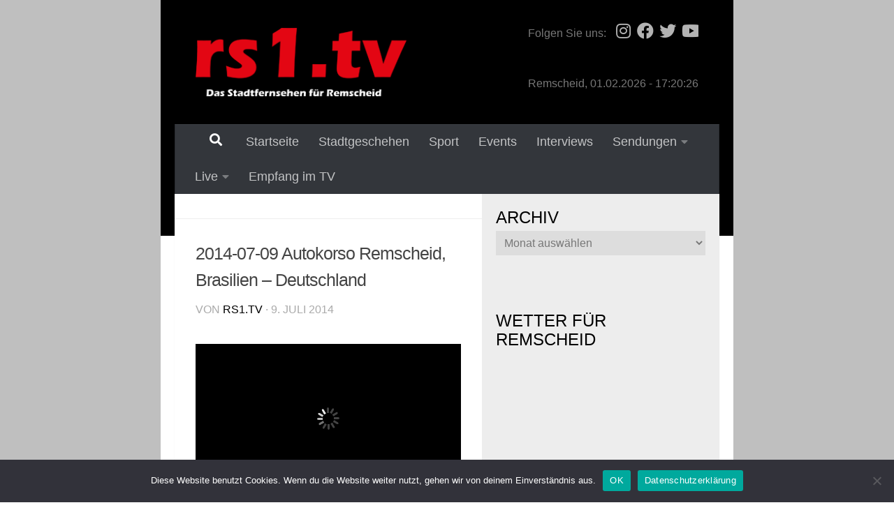

--- FILE ---
content_type: text/html; charset=UTF-8
request_url: https://rs1.tv/2014/07/09/2014-07-09-autokorso-remscheid-brasilien-deutschland/
body_size: 20049
content:
	<div class="table">
	<div class="tr">
	<div width="220" class="spalte">
																															</div>
	<div width="*" class="inhalte">
		<!DOCTYPE html>
<html class="no-js" lang="de" prefix="og: http://ogp.me/ns# fb: http://ogp.me/ns/fb#">
<head>
  <meta charset="UTF-8">
  <meta name="viewport" content="width=device-width, initial-scale=1.0">
  <link rel="profile" href="https://gmpg.org/xfn/11" />
  <link rel="pingback" href="https://rs1.tv/xmlrpc.php">

  <title>2014-07-09 Autokorso Remscheid, Brasilien &#8211; Deutschland &#8211; rs1.tv &#8211; Das Stadtfernsehen für Remscheid</title>
<style id="dynamic-mobmenu-inline-css" type="text/css">
@media screen and ( min-width: 782px ){
		body.admin-bar .mobmenu, body.admin-bar .mobmenu-panel, .show-nav-left.admin-bar .mobmenu-overlay, .show-nav-right.admin-bar .mobmenu-overlay {
			top: 32px!important;
		}
				body.admin-bar .mobmenu-search-holder {
				top: 82px!important;
		}
}

@media screen and ( max-width: 782px ){
	body.admin-bar .mobmenu, body.admin-bar .mobmenu-panel, .show-nav-left.admin-bar .mobmenu-overlay, .show-nav-right.admin-bar .mobmenu-overlay {
		top: 46px!important;
	}

	body.admin-bar .mob-menu-header-banner {
		top: 0px!important;
	}
		body.admin-bar .mobmenu-search-holder {
		top: 96px!important;
	}
	body.admin-bar  .mob-menu-slideout .mobmenu-search-holder {
		top: 50px!important;
	}

}

@media screen and ( max-width: 479px ) {
	.mob-menu-overlay .mobmenu-content {
		padding-top: 5%;
	}
}

@media screen and ( max-width: 782px ) {
	.mob-menu-overlay .mobmenu-content {
		padding-top: 10%;
	}
}


@media only screen and (min-width:480px){
	.mob_menu, .mobmenu-panel, .mobmenu, .mobmenu-cart-panel, .mobmenu-footer-menu-holder, .mobmenu-right-panel, .mobmenu-left-panel  {
		display: none!important;
	}
}

@media only screen and (max-width:479px) {

			
	.mobmenur-container i {
		color: #ffffff;
	}
	.mobmenul-container i {
		color: #666;
	}
	.mobmenul-container img {
		max-height:  40px;
		float: left;
	}
	.mobmenur-container img {
		max-height:  48px;
		float: right;
	}
	.mob-expand-submenu i {
		font-size: 25px;
	}
	#mobmenuleft li a , #mobmenuleft li a:visited, .mobmenu-content h2, .mobmenu-content h3, .show-nav-left .mob-menu-copyright, .show-nav-left .mob-expand-submenu i {
		color: #666;

	}
	.mob-cancel-button {
		font-size: 25px!important;
	}

	/* 3rd Level Left Menu Items Background color on Hover*/
	.mobmenu-content #mobmenuleft .sub-menu  .sub-menu li a:hover {
		color: #ccc;
	}
	/* 3rd Level Left Menu Items Background color on Hover*/
	.mobmenu-content #mobmenuleft .sub-menu .sub-menu li:hover {
		background-color: #666;
	}
	.mobmenu-content #mobmenuleft li:hover, .mobmenu-content #mobmenuright li:hover  {
		background-color: #666;
	}
	.mobmenu-content #mobmenuright li:hover  {
		background-color: #dd3333 ;
	}
	/* 3rd Level Right Menu Items Background color on Hover*/
	.mobmenu-content #mobmenuright .sub-menu .sub-menu li:hover {
		background-color: #666;
	}
	/* 3rd Level Right Menu Items Background color on Hover*/
	.mobmenu-content #mobmenuright .sub-menu  .sub-menu li a:hover {
		color: #ccc;
	}

		.mobmenu-content #mobmenuleft .sub-menu {
		background-color: #3a3a3a ;
		margin: 0;
		color: #fff ;
		width: 100%;
		position: initial;
		height: 100%;
	}
	.mob-menu-left-bg-holder {
				opacity: 1;
		background-attachment: fixed ;
		background-position: center top ;
		-webkit-background-size:  cover;
		-moz-background-size: cover;
		background-size: cover;
	}
	.mob-menu-right-bg-holder { 
				opacity: 1;
		background-attachment: fixed ;
		background-position: center top ;
		-webkit-background-size: cover;
		-moz-background-size: cover;
		background-size:  cover;
	}
		.mobmenu-content #mobmenuleft .sub-menu a {
		color: #fff ;
	}
	.mobmenu-content #mobmenuright .sub-menu  a {
		color: #fff ;
	}
	.mobmenu-content #mobmenuright .sub-menu .sub-menu {
		background-color: inherit;
	}
	.mobmenu-content #mobmenuright .sub-menu {
		background-color: #3a3a3a ;
		margin: 0;
		color: #fff ;
		position: initial;
		width: 100%;
	}
	#mobmenuleft li:hover a, #mobmenuleft li:hover i {
		color: #444;
	}
	#mobmenuright li a , #mobmenuright li a:visited, .show-nav-right .mob-menu-copyright, .show-nav-right .mob-expand-submenu i {
		color: #fff ;
	}
	#mobmenuright li a:hover {
		color: #444 ;
	}
	.mobmenul-container {
		top: 10px;
		margin-left: 5px;
		margin-top: 0px;
		height: 50px;
		float: left;
	}
	.mobmenur-container {
		top: 2px;
		margin-right: 5px;
		margin-top: 0px;
	}
		.mob-menu-logo-holder {
		margin-top:   0px;
		text-align:   left;
		margin-left:  0px;;
		margin-right: 0;
		height:       50px;
		float:left;	}
	.mob-menu-header-holder {
		width:  100% ;
		background-color: #f7f7f7 ;
		height: 50px ;
		position:absolute;
	}
	body.mob-menu-overlay, body.mob-menu-slideout, body.mob-menu-slideout-over, body.mob-menu-slideout-top {
		padding-top: 50px;
	}
		.mobmenul-container, .mobmenur-container{
		position: relative; 
	}
	.mobmenu-left-panel {
		background-color:#F7F7F7;;
		width:  270px;  
	}
	.mobmenu-right-panel {
		background-color:#38404c;		width:  270px; 
	}
	.show-nav-left .mobmenu-overlay, .show-nav-right .mobmenu-overlay, .show-mob-menu-search .mobmenu-overlay  {
		background: rgba(0, 0, 0, 0.83);
	}
	.mob-menu-slideout-top .mobmenu-overlay {
		display:none!important;
	}
	.mob-menu-slideout.show-nav-left .mobmenu-push-wrap, .mob-menu-slideout.show-nav-left .mob-menu-header-holder {
		-webkit-transform: translateX(270px);
		-moz-transform: translateX(270px);
		-ms-transform: translateX(270px);
		-o-transform: translateX(270px);
		transform: translateX(270px);
	}
	.mob-menu-slideout.show-nav-right .mobmenu-push-wrap, .mob-menu-slideout.show-nav-right .mob-menu-header-holder {
		-webkit-transform: translateX(-270px);
		-moz-transform: translateX(-270px);
		-ms-transform: translateX(-270px);
		-o-transform: translateX(-270px);
		transform: translateX(-270px);
	}
	.mob-menu-slideout-top .mobmenu-panel {
		width:  100%;
		height: 100%;
		z-index: 1;
		position: fixed;
		left: 0px;
		top: 0px;
		max-height: 100%;
		-webkit-transform: translateY(-100%);
		-moz-transform: translateY(-100%);
		-ms-transform: translateY(-100%);
		-o-transform: translateY(-100%);
		transform: translateY(-100%);
	}
	.mob-menu-slideout-top.show-nav-left .show-panel, .mob-menu-slideout-top.show-nav-right .show-panel  {
		-webkit-transform: translateY(0px);
		-moz-transform: translateY(0px);
		-ms-transform: translateY(0px);
		-o-transform: translateY(0px);
		transform: translateY(0px);
		z-index: 300000;
	}
	.mob-menu-slideout-over.show-nav-left .mobmenu-left-panel {
		overflow: hidden;
	}
	.show-nav-left .mobmenu-panel.show-panel , .show-nav-right .mobmenu-panel.show-panel {
		z-index: 300000;
	}
	/* Hides everything pushed outside of it */
	.mob-menu-slideout .mobmenu-panel, .mob-menu-slideout-over .mobmenu-panel, .mob-menu-slideout .mobmenu-cart-panel, .mob-menu-slideout-over .mobmenu-cart-panel {
		position: fixed;
		top: 0;
		height: 100%;
		overflow-y: auto;
		overflow-x: auto;
		z-index: 10000;
		opacity: 1;
	}
	/*End of Mobmenu Slide Over */
	.mobmenu .headertext { 
		color: #222 ;
		text-decoration: none;
	}
	.headertext span {
		position: absolute;
		line-height: 50px;
	}
	.mobmenu-search-holder {
		top: 50px;
	}
	/*Premium options  */
	
	/* Mobile Menu Frontend CSS Style*/
	body.mob-menu-overlay, body.mob-menu-slideout, body.mob-menu-slideout-over, body.mob-menu-slideout-top  {
		overflow-x: hidden;
	}
	
	.mobmenu-left-panel li a, .leftmbottom, .leftmtop{
		padding-left: 10%;
		padding-right: 10%;
	}
	.mobmenu-content li > .sub-menu li {
		padding-left: calc(10*1%);
	}

	.mobmenu-right-panel li, .rightmbottom, .rightmtop{
		padding-left: 10%;
		padding-right: 10%;
	}
	.mobmenul-container i {
		line-height: 30px;
		font-size: 30px;
		float: left;
	}
	.mobmenul-container svg {
			width: 30px;
	        margin-right: .2em;
	        margin-left: .2em;
			padding-top: 2px;
			float:left;
	}
	.show-panel svg.mob-cancel-button {
		width: 25px;
		padding: 4px;
        margin: 6px;
	}
	

	.left-menu-icon-text {
		float: left;
		line-height: 30px;
		color: #222;
	}
	.mobmenu-left-panel .mobmenu-display-name {
		color: #666;
	}
	.right-menu-icon-text {
		float: right;
		line-height: 28px;
		color: #222;
	}
	.mobmenur-container i {
		line-height: 28px;
		font-size: 28px;
		float: right;
	}
	.mobmenur-container svg {
			width: 28px;
	        margin-right: .2em;
	        margin-left: .2em;
			padding-top: 2px;
			float: left;
	}
	.hide {
		display: none!important;
	}
	
	.mob-standard-logo {
		display: inline-block;
		height:298px!important;	}
	.mob-retina-logo {
		height:298px!important;	}
	.mobmenu-content #mobmenuleft > li > a:hover {
		background-color: #666;
	}

	.mobmenu-content #mobmenuright > li > a:hover {
		background-color: #dd3333;
	}
	.mobmenu-left-panel .mob-cancel-button {
		color: #fff;
	}
	.mobmenu-right-panel .mob-cancel-button {
		color: #fff;
	}	
	
}


.mob-menu-logo-holder > .headertext span,.mobmenu input.mob-menu-search-field {
	font-family:Taprom;
	font-size:24px;
	font-weight:bold;
	font-style:normal;
	letter-spacing:normal;
	text-transform:none;
}

.left-menu-icon-text {
	font-family:Taprom;
	font-size:inherit;
	font-weight:bold;
	font-style:normal;
	line-height:1.5em;
	letter-spacing:normal;
	text-transform:none;
}

#mobmenuleft .mob-expand-submenu,#mobmenuleft > .widgettitle,#mobmenuleft li a,#mobmenuleft li a:visited,#mobmenuleft .mobmenu-content h2,#mobmenuleft .mobmenu-content h3,.mobmenu-left-panel .mobmenu-display-name, .mobmenu-content .mobmenu-tabs-header li {
	font-family:Dosis;
	font-size:inherit;
	font-weight:inherit;
	font-style:normal;
	line-height:1.5em;
	letter-spacing:normal;
	text-transform:none;
}

.right-menu-icon-text {
	font-family:Taprom;
	font-size:inherit;
	font-weight:bold;
	font-style:normal;
	line-height:1.5em;
	letter-spacing:normal;
	text-transform:none;
}

#mobmenuright li a,#mobmenuright li a:visited,#mobmenuright .mobmenu-content h2,#mobmenuright .mobmenu-content h3,.mobmenu-left-panel .mobmenu-display-name {
	font-family:Taprom;
	font-size:inherit;
	font-weight:bold;
	font-style:normal;
	line-height:1.5em;
	letter-spacing:normal;
	text-transform:none;
}

</style><meta name='robots' content='max-image-preview:large' />
<script>document.documentElement.className = document.documentElement.className.replace("no-js","js");</script>
<link rel='dns-prefetch' href='//fonts.googleapis.com' />
<link rel='dns-prefetch' href='//www.googletagmanager.com' />
<link rel="alternate" type="application/rss+xml" title="rs1.tv - Das Stadtfernsehen für Remscheid &raquo; Feed" href="https://rs1.tv/feed/" />
<link rel="alternate" type="application/rss+xml" title="rs1.tv - Das Stadtfernsehen für Remscheid &raquo; Kommentar-Feed" href="https://rs1.tv/comments/feed/" />
<link rel="alternate" type="application/rss+xml" title="rs1.tv - Das Stadtfernsehen für Remscheid &raquo; Kommentar-Feed zu 2014-07-09 Autokorso Remscheid, Brasilien &#8211; Deutschland" href="https://rs1.tv/2014/07/09/2014-07-09-autokorso-remscheid-brasilien-deutschland/feed/" />
<link rel="alternate" title="oEmbed (JSON)" type="application/json+oembed" href="https://rs1.tv/wp-json/oembed/1.0/embed?url=https%3A%2F%2Frs1.tv%2F2014%2F07%2F09%2F2014-07-09-autokorso-remscheid-brasilien-deutschland%2F" />
<link rel="alternate" title="oEmbed (XML)" type="text/xml+oembed" href="https://rs1.tv/wp-json/oembed/1.0/embed?url=https%3A%2F%2Frs1.tv%2F2014%2F07%2F09%2F2014-07-09-autokorso-remscheid-brasilien-deutschland%2F&#038;format=xml" />
<!-- rs1.tv is managing ads with Advanced Ads – https://wpadvancedads.com/ --><script id="firmenlogo-ready">
			window.advanced_ads_ready=function(e,a){a=a||"complete";var d=function(e){return"interactive"===a?"loading"!==e:"complete"===e};d(document.readyState)?e():document.addEventListener("readystatechange",(function(a){d(a.target.readyState)&&e()}),{once:"interactive"===a})},window.advanced_ads_ready_queue=window.advanced_ads_ready_queue||[];		</script>
		<style id='wp-img-auto-sizes-contain-inline-css'>
img:is([sizes=auto i],[sizes^="auto," i]){contain-intrinsic-size:3000px 1500px}
/*# sourceURL=wp-img-auto-sizes-contain-inline-css */
</style>
<link rel='stylesheet' id='dashicons-css' href='https://rs1.tv/wp-includes/css/dashicons.min.css?ver=6.9' media='all' />
<link rel='stylesheet' id='post-views-counter-frontend-css' href='https://rs1.tv/wp-content/plugins/post-views-counter/css/frontend.css?ver=1.7.3' media='all' />
<link rel='stylesheet' id='sbi_styles-css' href='https://rs1.tv/wp-content/plugins/instagram-feed/css/sbi-styles.min.css?ver=6.10.0' media='all' />
<style id='wp-emoji-styles-inline-css'>

	img.wp-smiley, img.emoji {
		display: inline !important;
		border: none !important;
		box-shadow: none !important;
		height: 1em !important;
		width: 1em !important;
		margin: 0 0.07em !important;
		vertical-align: -0.1em !important;
		background: none !important;
		padding: 0 !important;
	}
/*# sourceURL=wp-emoji-styles-inline-css */
</style>
<style id='wp-block-library-inline-css'>
:root{--wp-block-synced-color:#7a00df;--wp-block-synced-color--rgb:122,0,223;--wp-bound-block-color:var(--wp-block-synced-color);--wp-editor-canvas-background:#ddd;--wp-admin-theme-color:#007cba;--wp-admin-theme-color--rgb:0,124,186;--wp-admin-theme-color-darker-10:#006ba1;--wp-admin-theme-color-darker-10--rgb:0,107,160.5;--wp-admin-theme-color-darker-20:#005a87;--wp-admin-theme-color-darker-20--rgb:0,90,135;--wp-admin-border-width-focus:2px}@media (min-resolution:192dpi){:root{--wp-admin-border-width-focus:1.5px}}.wp-element-button{cursor:pointer}:root .has-very-light-gray-background-color{background-color:#eee}:root .has-very-dark-gray-background-color{background-color:#313131}:root .has-very-light-gray-color{color:#eee}:root .has-very-dark-gray-color{color:#313131}:root .has-vivid-green-cyan-to-vivid-cyan-blue-gradient-background{background:linear-gradient(135deg,#00d084,#0693e3)}:root .has-purple-crush-gradient-background{background:linear-gradient(135deg,#34e2e4,#4721fb 50%,#ab1dfe)}:root .has-hazy-dawn-gradient-background{background:linear-gradient(135deg,#faaca8,#dad0ec)}:root .has-subdued-olive-gradient-background{background:linear-gradient(135deg,#fafae1,#67a671)}:root .has-atomic-cream-gradient-background{background:linear-gradient(135deg,#fdd79a,#004a59)}:root .has-nightshade-gradient-background{background:linear-gradient(135deg,#330968,#31cdcf)}:root .has-midnight-gradient-background{background:linear-gradient(135deg,#020381,#2874fc)}:root{--wp--preset--font-size--normal:16px;--wp--preset--font-size--huge:42px}.has-regular-font-size{font-size:1em}.has-larger-font-size{font-size:2.625em}.has-normal-font-size{font-size:var(--wp--preset--font-size--normal)}.has-huge-font-size{font-size:var(--wp--preset--font-size--huge)}.has-text-align-center{text-align:center}.has-text-align-left{text-align:left}.has-text-align-right{text-align:right}.has-fit-text{white-space:nowrap!important}#end-resizable-editor-section{display:none}.aligncenter{clear:both}.items-justified-left{justify-content:flex-start}.items-justified-center{justify-content:center}.items-justified-right{justify-content:flex-end}.items-justified-space-between{justify-content:space-between}.screen-reader-text{border:0;clip-path:inset(50%);height:1px;margin:-1px;overflow:hidden;padding:0;position:absolute;width:1px;word-wrap:normal!important}.screen-reader-text:focus{background-color:#ddd;clip-path:none;color:#444;display:block;font-size:1em;height:auto;left:5px;line-height:normal;padding:15px 23px 14px;text-decoration:none;top:5px;width:auto;z-index:100000}html :where(.has-border-color){border-style:solid}html :where([style*=border-top-color]){border-top-style:solid}html :where([style*=border-right-color]){border-right-style:solid}html :where([style*=border-bottom-color]){border-bottom-style:solid}html :where([style*=border-left-color]){border-left-style:solid}html :where([style*=border-width]){border-style:solid}html :where([style*=border-top-width]){border-top-style:solid}html :where([style*=border-right-width]){border-right-style:solid}html :where([style*=border-bottom-width]){border-bottom-style:solid}html :where([style*=border-left-width]){border-left-style:solid}html :where(img[class*=wp-image-]){height:auto;max-width:100%}:where(figure){margin:0 0 1em}html :where(.is-position-sticky){--wp-admin--admin-bar--position-offset:var(--wp-admin--admin-bar--height,0px)}@media screen and (max-width:600px){html :where(.is-position-sticky){--wp-admin--admin-bar--position-offset:0px}}

/*# sourceURL=wp-block-library-inline-css */
</style><style id='global-styles-inline-css'>
:root{--wp--preset--aspect-ratio--square: 1;--wp--preset--aspect-ratio--4-3: 4/3;--wp--preset--aspect-ratio--3-4: 3/4;--wp--preset--aspect-ratio--3-2: 3/2;--wp--preset--aspect-ratio--2-3: 2/3;--wp--preset--aspect-ratio--16-9: 16/9;--wp--preset--aspect-ratio--9-16: 9/16;--wp--preset--color--black: #000000;--wp--preset--color--cyan-bluish-gray: #abb8c3;--wp--preset--color--white: #ffffff;--wp--preset--color--pale-pink: #f78da7;--wp--preset--color--vivid-red: #cf2e2e;--wp--preset--color--luminous-vivid-orange: #ff6900;--wp--preset--color--luminous-vivid-amber: #fcb900;--wp--preset--color--light-green-cyan: #7bdcb5;--wp--preset--color--vivid-green-cyan: #00d084;--wp--preset--color--pale-cyan-blue: #8ed1fc;--wp--preset--color--vivid-cyan-blue: #0693e3;--wp--preset--color--vivid-purple: #9b51e0;--wp--preset--gradient--vivid-cyan-blue-to-vivid-purple: linear-gradient(135deg,rgb(6,147,227) 0%,rgb(155,81,224) 100%);--wp--preset--gradient--light-green-cyan-to-vivid-green-cyan: linear-gradient(135deg,rgb(122,220,180) 0%,rgb(0,208,130) 100%);--wp--preset--gradient--luminous-vivid-amber-to-luminous-vivid-orange: linear-gradient(135deg,rgb(252,185,0) 0%,rgb(255,105,0) 100%);--wp--preset--gradient--luminous-vivid-orange-to-vivid-red: linear-gradient(135deg,rgb(255,105,0) 0%,rgb(207,46,46) 100%);--wp--preset--gradient--very-light-gray-to-cyan-bluish-gray: linear-gradient(135deg,rgb(238,238,238) 0%,rgb(169,184,195) 100%);--wp--preset--gradient--cool-to-warm-spectrum: linear-gradient(135deg,rgb(74,234,220) 0%,rgb(151,120,209) 20%,rgb(207,42,186) 40%,rgb(238,44,130) 60%,rgb(251,105,98) 80%,rgb(254,248,76) 100%);--wp--preset--gradient--blush-light-purple: linear-gradient(135deg,rgb(255,206,236) 0%,rgb(152,150,240) 100%);--wp--preset--gradient--blush-bordeaux: linear-gradient(135deg,rgb(254,205,165) 0%,rgb(254,45,45) 50%,rgb(107,0,62) 100%);--wp--preset--gradient--luminous-dusk: linear-gradient(135deg,rgb(255,203,112) 0%,rgb(199,81,192) 50%,rgb(65,88,208) 100%);--wp--preset--gradient--pale-ocean: linear-gradient(135deg,rgb(255,245,203) 0%,rgb(182,227,212) 50%,rgb(51,167,181) 100%);--wp--preset--gradient--electric-grass: linear-gradient(135deg,rgb(202,248,128) 0%,rgb(113,206,126) 100%);--wp--preset--gradient--midnight: linear-gradient(135deg,rgb(2,3,129) 0%,rgb(40,116,252) 100%);--wp--preset--font-size--small: 13px;--wp--preset--font-size--medium: 20px;--wp--preset--font-size--large: 36px;--wp--preset--font-size--x-large: 42px;--wp--preset--spacing--20: 0.44rem;--wp--preset--spacing--30: 0.67rem;--wp--preset--spacing--40: 1rem;--wp--preset--spacing--50: 1.5rem;--wp--preset--spacing--60: 2.25rem;--wp--preset--spacing--70: 3.38rem;--wp--preset--spacing--80: 5.06rem;--wp--preset--shadow--natural: 6px 6px 9px rgba(0, 0, 0, 0.2);--wp--preset--shadow--deep: 12px 12px 50px rgba(0, 0, 0, 0.4);--wp--preset--shadow--sharp: 6px 6px 0px rgba(0, 0, 0, 0.2);--wp--preset--shadow--outlined: 6px 6px 0px -3px rgb(255, 255, 255), 6px 6px rgb(0, 0, 0);--wp--preset--shadow--crisp: 6px 6px 0px rgb(0, 0, 0);}:where(.is-layout-flex){gap: 0.5em;}:where(.is-layout-grid){gap: 0.5em;}body .is-layout-flex{display: flex;}.is-layout-flex{flex-wrap: wrap;align-items: center;}.is-layout-flex > :is(*, div){margin: 0;}body .is-layout-grid{display: grid;}.is-layout-grid > :is(*, div){margin: 0;}:where(.wp-block-columns.is-layout-flex){gap: 2em;}:where(.wp-block-columns.is-layout-grid){gap: 2em;}:where(.wp-block-post-template.is-layout-flex){gap: 1.25em;}:where(.wp-block-post-template.is-layout-grid){gap: 1.25em;}.has-black-color{color: var(--wp--preset--color--black) !important;}.has-cyan-bluish-gray-color{color: var(--wp--preset--color--cyan-bluish-gray) !important;}.has-white-color{color: var(--wp--preset--color--white) !important;}.has-pale-pink-color{color: var(--wp--preset--color--pale-pink) !important;}.has-vivid-red-color{color: var(--wp--preset--color--vivid-red) !important;}.has-luminous-vivid-orange-color{color: var(--wp--preset--color--luminous-vivid-orange) !important;}.has-luminous-vivid-amber-color{color: var(--wp--preset--color--luminous-vivid-amber) !important;}.has-light-green-cyan-color{color: var(--wp--preset--color--light-green-cyan) !important;}.has-vivid-green-cyan-color{color: var(--wp--preset--color--vivid-green-cyan) !important;}.has-pale-cyan-blue-color{color: var(--wp--preset--color--pale-cyan-blue) !important;}.has-vivid-cyan-blue-color{color: var(--wp--preset--color--vivid-cyan-blue) !important;}.has-vivid-purple-color{color: var(--wp--preset--color--vivid-purple) !important;}.has-black-background-color{background-color: var(--wp--preset--color--black) !important;}.has-cyan-bluish-gray-background-color{background-color: var(--wp--preset--color--cyan-bluish-gray) !important;}.has-white-background-color{background-color: var(--wp--preset--color--white) !important;}.has-pale-pink-background-color{background-color: var(--wp--preset--color--pale-pink) !important;}.has-vivid-red-background-color{background-color: var(--wp--preset--color--vivid-red) !important;}.has-luminous-vivid-orange-background-color{background-color: var(--wp--preset--color--luminous-vivid-orange) !important;}.has-luminous-vivid-amber-background-color{background-color: var(--wp--preset--color--luminous-vivid-amber) !important;}.has-light-green-cyan-background-color{background-color: var(--wp--preset--color--light-green-cyan) !important;}.has-vivid-green-cyan-background-color{background-color: var(--wp--preset--color--vivid-green-cyan) !important;}.has-pale-cyan-blue-background-color{background-color: var(--wp--preset--color--pale-cyan-blue) !important;}.has-vivid-cyan-blue-background-color{background-color: var(--wp--preset--color--vivid-cyan-blue) !important;}.has-vivid-purple-background-color{background-color: var(--wp--preset--color--vivid-purple) !important;}.has-black-border-color{border-color: var(--wp--preset--color--black) !important;}.has-cyan-bluish-gray-border-color{border-color: var(--wp--preset--color--cyan-bluish-gray) !important;}.has-white-border-color{border-color: var(--wp--preset--color--white) !important;}.has-pale-pink-border-color{border-color: var(--wp--preset--color--pale-pink) !important;}.has-vivid-red-border-color{border-color: var(--wp--preset--color--vivid-red) !important;}.has-luminous-vivid-orange-border-color{border-color: var(--wp--preset--color--luminous-vivid-orange) !important;}.has-luminous-vivid-amber-border-color{border-color: var(--wp--preset--color--luminous-vivid-amber) !important;}.has-light-green-cyan-border-color{border-color: var(--wp--preset--color--light-green-cyan) !important;}.has-vivid-green-cyan-border-color{border-color: var(--wp--preset--color--vivid-green-cyan) !important;}.has-pale-cyan-blue-border-color{border-color: var(--wp--preset--color--pale-cyan-blue) !important;}.has-vivid-cyan-blue-border-color{border-color: var(--wp--preset--color--vivid-cyan-blue) !important;}.has-vivid-purple-border-color{border-color: var(--wp--preset--color--vivid-purple) !important;}.has-vivid-cyan-blue-to-vivid-purple-gradient-background{background: var(--wp--preset--gradient--vivid-cyan-blue-to-vivid-purple) !important;}.has-light-green-cyan-to-vivid-green-cyan-gradient-background{background: var(--wp--preset--gradient--light-green-cyan-to-vivid-green-cyan) !important;}.has-luminous-vivid-amber-to-luminous-vivid-orange-gradient-background{background: var(--wp--preset--gradient--luminous-vivid-amber-to-luminous-vivid-orange) !important;}.has-luminous-vivid-orange-to-vivid-red-gradient-background{background: var(--wp--preset--gradient--luminous-vivid-orange-to-vivid-red) !important;}.has-very-light-gray-to-cyan-bluish-gray-gradient-background{background: var(--wp--preset--gradient--very-light-gray-to-cyan-bluish-gray) !important;}.has-cool-to-warm-spectrum-gradient-background{background: var(--wp--preset--gradient--cool-to-warm-spectrum) !important;}.has-blush-light-purple-gradient-background{background: var(--wp--preset--gradient--blush-light-purple) !important;}.has-blush-bordeaux-gradient-background{background: var(--wp--preset--gradient--blush-bordeaux) !important;}.has-luminous-dusk-gradient-background{background: var(--wp--preset--gradient--luminous-dusk) !important;}.has-pale-ocean-gradient-background{background: var(--wp--preset--gradient--pale-ocean) !important;}.has-electric-grass-gradient-background{background: var(--wp--preset--gradient--electric-grass) !important;}.has-midnight-gradient-background{background: var(--wp--preset--gradient--midnight) !important;}.has-small-font-size{font-size: var(--wp--preset--font-size--small) !important;}.has-medium-font-size{font-size: var(--wp--preset--font-size--medium) !important;}.has-large-font-size{font-size: var(--wp--preset--font-size--large) !important;}.has-x-large-font-size{font-size: var(--wp--preset--font-size--x-large) !important;}
/*# sourceURL=global-styles-inline-css */
</style>

<style id='classic-theme-styles-inline-css'>
/*! This file is auto-generated */
.wp-block-button__link{color:#fff;background-color:#32373c;border-radius:9999px;box-shadow:none;text-decoration:none;padding:calc(.667em + 2px) calc(1.333em + 2px);font-size:1.125em}.wp-block-file__button{background:#32373c;color:#fff;text-decoration:none}
/*# sourceURL=/wp-includes/css/classic-themes.min.css */
</style>
<link rel='stylesheet' id='unslider-css-css' href='https://rs1.tv/wp-content/plugins/advanced-ads-slider/public/assets/css/unslider.css?ver=1.4.6' media='all' />
<link rel='stylesheet' id='slider-css-css' href='https://rs1.tv/wp-content/plugins/advanced-ads-slider/public/assets/css/slider.css?ver=1.4.6' media='all' />
<link rel='stylesheet' id='cookie-notice-front-css' href='https://rs1.tv/wp-content/plugins/cookie-notice/css/front.min.css?ver=2.5.11' media='all' />
<link rel='stylesheet' id='parent-style-css' href='https://rs1.tv/wp-content/themes/hueman/style.css?ver=6.9' media='all' />
<link rel='stylesheet' id='child-style-css' href='https://rs1.tv/wp-content/themes/rs1-2k19/style.css?ver=1.0' media='all' />
<link rel='stylesheet' id='hueman-main-style-css' href='https://rs1.tv/wp-content/themes/hueman/assets/front/css/main.min.css?ver=3.7.24' media='all' />
<style id='hueman-main-style-inline-css'>
body { font-family:Arial, sans-serif;font-size:1.13rem }@media only screen and (min-width: 720px) {
        .nav > li { font-size:1.13rem; }
      }.container-inner { max-width: 1366px; }.sidebar .widget { padding-left: 20px; padding-right: 20px; padding-top: 20px; }::selection { background-color: #000000; }
::-moz-selection { background-color: #000000; }a,a>span.hu-external::after,.themeform label .required,#flexslider-featured .flex-direction-nav .flex-next:hover,#flexslider-featured .flex-direction-nav .flex-prev:hover,.post-hover:hover .post-title a,.post-title a:hover,.sidebar.s1 .post-nav li a:hover i,.content .post-nav li a:hover i,.post-related a:hover,.sidebar.s1 .widget_rss ul li a,#footer .widget_rss ul li a,.sidebar.s1 .widget_calendar a,#footer .widget_calendar a,.sidebar.s1 .alx-tab .tab-item-category a,.sidebar.s1 .alx-posts .post-item-category a,.sidebar.s1 .alx-tab li:hover .tab-item-title a,.sidebar.s1 .alx-tab li:hover .tab-item-comment a,.sidebar.s1 .alx-posts li:hover .post-item-title a,#footer .alx-tab .tab-item-category a,#footer .alx-posts .post-item-category a,#footer .alx-tab li:hover .tab-item-title a,#footer .alx-tab li:hover .tab-item-comment a,#footer .alx-posts li:hover .post-item-title a,.comment-tabs li.active a,.comment-awaiting-moderation,.child-menu a:hover,.child-menu .current_page_item > a,.wp-pagenavi a{ color: #000000; }input[type="submit"],.themeform button[type="submit"],.sidebar.s1 .sidebar-top,.sidebar.s1 .sidebar-toggle,#flexslider-featured .flex-control-nav li a.flex-active,.post-tags a:hover,.sidebar.s1 .widget_calendar caption,#footer .widget_calendar caption,.author-bio .bio-avatar:after,.commentlist li.bypostauthor > .comment-body:after,.commentlist li.comment-author-admin > .comment-body:after{ background-color: #000000; }.post-format .format-container { border-color: #000000; }.sidebar.s1 .alx-tabs-nav li.active a,#footer .alx-tabs-nav li.active a,.comment-tabs li.active a,.wp-pagenavi a:hover,.wp-pagenavi a:active,.wp-pagenavi span.current{ border-bottom-color: #000000!important; }.sidebar.s2 .post-nav li a:hover i,
.sidebar.s2 .widget_rss ul li a,
.sidebar.s2 .widget_calendar a,
.sidebar.s2 .alx-tab .tab-item-category a,
.sidebar.s2 .alx-posts .post-item-category a,
.sidebar.s2 .alx-tab li:hover .tab-item-title a,
.sidebar.s2 .alx-tab li:hover .tab-item-comment a,
.sidebar.s2 .alx-posts li:hover .post-item-title a { color: #000000; }
.sidebar.s2 .sidebar-top,.sidebar.s2 .sidebar-toggle,.post-comments,.jp-play-bar,.jp-volume-bar-value,.sidebar.s2 .widget_calendar caption{ background-color: #000000; }.sidebar.s2 .alx-tabs-nav li.active a { border-bottom-color: #000000; }
.post-comments::before { border-right-color: #000000; }
      #header { background-color: #000000; }
@media only screen and (min-width: 720px) {
  #nav-header .nav ul { background-color: #000000; }
}
        #header #nav-mobile { background-color: #33363b!important; }#nav-header.nav-container, #main-header-search .search-expand { background-color: #33363b; }
@media only screen and (min-width: 720px) {
  #nav-header .nav ul { background-color: #33363b; }
}
        .site-title a img { max-height: 98px; }img { -webkit-border-radius: 5px; border-radius: 5px; }.sidebar.expanding, .sidebar.collapsing, .sidebar .sidebar-content, .sidebar .sidebar-toggle, .container-inner > .main::before,.container-inner > .main::after { background-color: #ededed; }@media only screen and (min-width: 480px) and (max-width: 1200px) { .s2.expanded { background-color: #ededed; } }@media only screen and (min-width: 480px) and (max-width: 960px) { .s1.expanded { background-color: #ededed; } }body { background-color: #ffffff; }
/*# sourceURL=hueman-main-style-inline-css */
</style>
<link rel='stylesheet' id='theme-stylesheet-css' href='https://rs1.tv/wp-content/themes/rs1-2k19/style.css?ver=1.0' media='all' />
<link rel='stylesheet' id='mm-google-webfont-taprom-css' href='//fonts.googleapis.com/css?family=Taprom%3A500%2C400&#038;subset=latin%2Clatin-ext&#038;ver=6.9' media='all' />
<link rel='stylesheet' id='mm-google-webfont-dosis-css' href='//fonts.googleapis.com/css?family=Dosis%3Ainherit%2C400&#038;subset=latin%2Clatin-ext&#038;ver=6.9' media='all' />
<link rel='stylesheet' id='__EPYT__style-css' href='https://rs1.tv/wp-content/plugins/youtube-embed-plus-pro/styles/ytprefs.min.css?ver=14.2.4' media='all' />
<style id='__EPYT__style-inline-css'>

                .epyt-gallery-thumb {
                        width: 33.333%;
                }
                
/*# sourceURL=__EPYT__style-inline-css */
</style>
<link rel='stylesheet' id='__disptype__-css' href='https://rs1.tv/wp-content/plugins/youtube-embed-plus-pro/scripts/lity.min.css?ver=14.2.4' media='all' />
<link rel='stylesheet' id='cssmobmenu-icons-css' href='https://rs1.tv/wp-content/plugins/mobile-menu/includes/css/mobmenu-icons.css?ver=6.9' media='all' />
<link rel='stylesheet' id='cssmobmenu-css' href='https://rs1.tv/wp-content/plugins/mobile-menu/includes/css/mobmenu.css?ver=2.8.8' media='all' />
<script src="https://rs1.tv/wp-includes/js/jquery/jquery.min.js?ver=3.7.1" id="jquery-core-js"></script>
<script src="https://rs1.tv/wp-includes/js/jquery/jquery-migrate.min.js?ver=3.4.1" id="jquery-migrate-js"></script>
<script src="https://rs1.tv/wp-content/plugins/advanced-ads-slider/public/assets/js/unslider.min.js?ver=1.4.6" id="unslider-js-js"></script>
<script src="https://rs1.tv/wp-content/plugins/advanced-ads-slider/public/assets/js/jquery.event.move.js?ver=1.4.6" id="unslider-move-js-js"></script>
<script src="https://rs1.tv/wp-content/plugins/advanced-ads-slider/public/assets/js/jquery.event.swipe.js?ver=1.4.6" id="unslider-swipe-js-js"></script>
<script id="advanced-ads-advanced-js-js-extra">
var advads_options = {"blog_id":"1","privacy":{"enabled":false,"consent-method":"","custom-cookie-name":"","custom-cookie-value":"","state":"not_needed"}};
//# sourceURL=advanced-ads-advanced-js-js-extra
</script>
<script src="https://rs1.tv/wp-content/plugins/advanced-ads/public/assets/js/advanced.min.js?ver=1.56.4" id="advanced-ads-advanced-js-js"></script>
<script src="https://rs1.tv/wp-content/plugins/advanced-ads-pro/assets/advanced-ads-pro.js?ver=2.9" id="advanced-ds-pro/front-js"></script>
<script id="advanced-ads-pro/cache_busting-js-extra">
var advanced_ads_pro_ajax_object = {"ajax_url":"https://rs1.tv/wp-admin/admin-ajax.php","lazy_load_module_enabled":"1","lazy_load":{"default_offset":0,"offsets":[]},"moveintohidden":""};
//# sourceURL=advanced-ads-pro%2Fcache_busting-js-extra
</script>
<script src="https://rs1.tv/wp-content/plugins/advanced-ads-pro/modules/cache-busting/inc/base.min.js?ver=2.9" id="advanced-ads-pro/cache_busting-js"></script>
<script src="https://rs1.tv/wp-content/plugins/youtube-embed-plus-pro/scripts/lity.min.js?ver=14.2.4" id="__dispload__-js"></script>
<script id="__ytprefs__-js-extra">
var _EPYT_ = {"ajaxurl":"https://rs1.tv/wp-admin/admin-ajax.php","security":"d21df3e4ac","gallery_scrolloffset":"35","eppathtoscripts":"https://rs1.tv/wp-content/plugins/youtube-embed-plus-pro/scripts/","eppath":"https://rs1.tv/wp-content/plugins/youtube-embed-plus-pro/","epresponsiveselector":"[\"iframe.__youtube_prefs__\",\"iframe[src*='youtube.com']\",\"iframe[src*='youtube-nocookie.com']\",\"iframe[data-ep-src*='youtube.com']\",\"iframe[data-ep-src*='youtube-nocookie.com']\",\"iframe[data-ep-gallerysrc*='youtube.com']\"]","epdovol":"1","version":"14.2.4","evselector":"iframe.__youtube_prefs__[src], iframe[src*=\"youtube.com/embed/\"], iframe[src*=\"youtube-nocookie.com/embed/\"]","ajax_compat":"","maxres_facade":"eager","ytapi_load":"light","pause_others":"","stopMobileBuffer":"1","facade_mode":"","not_live_on_channel":"","not_live_showtime":"180"};
//# sourceURL=__ytprefs__-js-extra
</script>
<script src="https://rs1.tv/wp-content/plugins/youtube-embed-plus-pro/scripts/ytprefs.min.js?ver=14.2.4" id="__ytprefs__-js"></script>
<script src="https://rs1.tv/wp-content/plugins/mobile-menu/includes/js/mobmenu.js?ver=2.8.8" id="mobmenujs-js"></script>
<script src="https://rs1.tv/wp-content/plugins/ccb-youtube/assets/front-end/js/video-player.js?ver=1.0" id="ccb-video-player-js"></script>
<link rel="EditURI" type="application/rsd+xml" title="RSD" href="https://rs1.tv/xmlrpc.php?rsd" />
<meta name="generator" content="WordPress 6.9" />
<link rel="canonical" href="https://rs1.tv/2014/07/09/2014-07-09-autokorso-remscheid-brasilien-deutschland/" />
<link rel='shortlink' href='https://rs1.tv/?p=1797' />
<style type="text/css">
.feedzy-rss-link-icon:after {
	content: url("https://rs1.tv/wp-content/plugins/feedzy-rss-feeds/img/external-link.png");
	margin-left: 3px;
}
</style>
		<meta name="generator" content="Site Kit by Google 1.171.0" /><script type="text/javascript">
		var advadsCfpQueue = [];
		var advadsCfpAd = function( adID ){
			if ( 'undefined' == typeof advadsProCfp ) { advadsCfpQueue.push( adID ) } else { advadsProCfp.addElement( adID ) }
		};
		</script>
		    <link rel="preload" as="font" type="font/woff2" href="https://rs1.tv/wp-content/themes/hueman/assets/front/webfonts/fa-brands-400.woff2?v=5.15.2" crossorigin="anonymous"/>
    <link rel="preload" as="font" type="font/woff2" href="https://rs1.tv/wp-content/themes/hueman/assets/front/webfonts/fa-regular-400.woff2?v=5.15.2" crossorigin="anonymous"/>
    <link rel="preload" as="font" type="font/woff2" href="https://rs1.tv/wp-content/themes/hueman/assets/front/webfonts/fa-solid-900.woff2?v=5.15.2" crossorigin="anonymous"/>
  <!--[if lt IE 9]>
<script src="https://rs1.tv/wp-content/themes/hueman/assets/front/js/ie/html5shiv-printshiv.min.js"></script>
<script src="https://rs1.tv/wp-content/themes/hueman/assets/front/js/ie/selectivizr.js"></script>
<![endif]-->
<link rel="icon" href="https://rs1.tv/wp-content/uploads/2019/05/cropped-rs1tv-logo_2k19_512px-1-32x32.png" sizes="32x32" />
<link rel="icon" href="https://rs1.tv/wp-content/uploads/2019/05/cropped-rs1tv-logo_2k19_512px-1-192x192.png" sizes="192x192" />
<link rel="apple-touch-icon" href="https://rs1.tv/wp-content/uploads/2019/05/cropped-rs1tv-logo_2k19_512px-1-180x180.png" />
<meta name="msapplication-TileImage" content="https://rs1.tv/wp-content/uploads/2019/05/cropped-rs1tv-logo_2k19_512px-1-270x270.png" />

    <!-- START - Open Graph and Twitter Card Tags 3.3.9 -->
     <!-- Facebook Open Graph -->
      <meta property="og:locale" content="de_DE"/>
      <meta property="og:site_name" content="rs1.tv - Das Stadtfernsehen für Remscheid"/>
      <meta property="og:title" content="2014-07-09 Autokorso Remscheid, Brasilien - Deutschland"/>
      <meta property="og:url" content="https://rs1.tv/2014/07/09/2014-07-09-autokorso-remscheid-brasilien-deutschland/"/>
      <meta property="og:type" content="article"/>
      <meta property="og:description" content="Deutschland hat das WM-2014 Halbfinale sensationell 7-1 gegen Gastgeben Brasilien gewonnen. Danach gab es trotz des schlechten Wetters wieder Autokorsos in Remscheid und dieses Mal gab es auch auf der Elberfelderstraße eine tolle Stimmung. Das Zusammenspiel von Polizei und feiernden Fußballfans ist"/>
      <meta property="og:image" content="https://rs1.tv/wp-content/uploads/2019/05/2014-07-09-autokorso-remscheid-brasilien-deutschland-youtube-thumbnail.jpg"/>
      <meta property="og:image:url" content="https://rs1.tv/wp-content/uploads/2019/05/2014-07-09-autokorso-remscheid-brasilien-deutschland-youtube-thumbnail.jpg"/>
      <meta property="og:image:secure_url" content="https://rs1.tv/wp-content/uploads/2019/05/2014-07-09-autokorso-remscheid-brasilien-deutschland-youtube-thumbnail.jpg"/>
    <meta property="og:image:width" content="1280"/>
                            <meta property="og:image:height" content="720"/>
                          <meta property="article:publisher" content="https://www.facebook.com/rs1tv"/>
      <meta property="fb:admins" content="rs1tv"/>
     <!-- Google+ / Schema.org -->
     <!-- Twitter Cards -->
      <meta name="twitter:title" content="2014-07-09 Autokorso Remscheid, Brasilien - Deutschland"/>
      <meta name="twitter:url" content="https://rs1.tv/2014/07/09/2014-07-09-autokorso-remscheid-brasilien-deutschland/"/>
      <meta name="twitter:description" content="Deutschland hat das WM-2014 Halbfinale sensationell 7-1 gegen Gastgeben Brasilien gewonnen. Danach gab es trotz des schlechten Wetters wieder Autokorsos in Remscheid und dieses Mal gab es auch auf der Elberfelderstraße eine tolle Stimmung. Das Zusammenspiel von Polizei und feiernden Fußballfans ist"/>
      <meta name="twitter:image" content="https://rs1.tv/wp-content/uploads/2019/05/2014-07-09-autokorso-remscheid-brasilien-deutschland-youtube-thumbnail.jpg"/>
      <meta name="twitter:card" content="summary_large_image"/>
     <!-- SEO -->
      <link rel="canonical" href="https://rs1.tv/2014/07/09/2014-07-09-autokorso-remscheid-brasilien-deutschland/"/>
      <meta name="description" content="Deutschland hat das WM-2014 Halbfinale sensationell 7-1 gegen Gastgeben Brasilien gewonnen. Danach gab es trotz des schlechten Wetters wieder Autokorsos in Remscheid und dieses Mal gab es auch auf der Elberfelderstraße eine tolle Stimmung. Das Zusammenspiel von Polizei und feiernden Fußballfans ist"/>
      <meta name="publisher" content="rs1.tv - Das Stadtfernsehen für Remscheid"/>
     <!-- Misc. tags -->
     <!-- is_singular -->
    <!-- END - Open Graph and Twitter Card Tags 3.3.9 -->
        
    <link rel='stylesheet' id='ccb-video-player-css' href='https://rs1.tv/wp-content/plugins/ccb-youtube/assets/front-end/css/video-player.css?ver=6.9' media='all' />
<link rel='stylesheet' id='shariffcss-css' href='https://rs1.tv/wp-content/plugins/shariff/css/shariff.min.css?ver=4.6.15' media='all' />
</head>

<body class="wp-singular post-template-default single single-post postid-1797 single-format-video wp-custom-logo wp-embed-responsive wp-theme-hueman wp-child-theme-rs1-2k19 cookies-not-set col-2cl full-width mobile-sidebar-hide-s2 hu-fa-not-loaded hueman-3-7-24-with-child-theme hu-links-not-underlined chrome mob-menu-slideout">
<div id="wrapper">
  <a class="screen-reader-text skip-link" href="#content">Zum Inhalt springen</a>
  
  <header id="header" class="specific-mobile-menu-on one-mobile-menu mobile_menu header-ads-desktop header-ads-mobile  no-header-img">
        <nav class="nav-container group mobile-menu  no-menu-assigned" id="nav-mobile" data-menu-id="header-1">
  <div class="mobile-title-logo-in-header"><p class="site-title">                  <a class="custom-logo-link" href="https://rs1.tv/" rel="home" title="rs1.tv - Das Stadtfernsehen für Remscheid | Startseite"><img src="https://rs1.tv/wp-content/uploads/2019/08/2019_logo_rs1tv_100px-1.png" alt="rs1.tv - Das Stadtfernsehen für Remscheid" width="308" height="100"/></a>                </p></div>
        
                    <!-- <div class="ham__navbar-toggler collapsed" aria-expanded="false">
          <div class="ham__navbar-span-wrapper">
            <span class="ham-toggler-menu__span"></span>
          </div>
        </div> -->
        <button class="ham__navbar-toggler-two collapsed" title="Menu" aria-expanded="false">
          <span class="ham__navbar-span-wrapper">
            <span class="line line-1"></span>
            <span class="line line-2"></span>
            <span class="line line-3"></span>
          </span>
        </button>
            
      <div class="nav-text"></div>
      <div class="nav-wrap container">
                <ul id="menu-oberes-menue" class="nav container-inner group"><li id="menu-item-323" class="menu-item menu-item-type-custom menu-item-object-custom menu-item-home menu-item-323"><a href="http://rs1.tv">Startseite</a></li>
<li id="menu-item-3966" class="menu-item menu-item-type-post_type menu-item-object-page menu-item-3966"><a href="https://rs1.tv/stadtgeschehen/">Stadtgeschehen</a></li>
<li id="menu-item-3971" class="menu-item menu-item-type-post_type menu-item-object-page menu-item-3971"><a href="https://rs1.tv/sport/">Sport</a></li>
<li id="menu-item-3972" class="menu-item menu-item-type-post_type menu-item-object-page menu-item-3972"><a href="https://rs1.tv/events/">Events</a></li>
<li id="menu-item-3962" class="menu-item menu-item-type-post_type menu-item-object-page menu-item-3962"><a href="https://rs1.tv/interviews/">Interviews</a></li>
<li id="menu-item-4190" class="menu-item menu-item-type-post_type menu-item-object-page menu-item-has-children menu-item-4190"><a href="https://rs1.tv/sendungen/">Sendungen</a>
<ul class="sub-menu">
	<li id="menu-item-7525" class="menu-item menu-item-type-post_type menu-item-object-page menu-item-7525"><a href="https://rs1.tv/sendungen/die-woche/">Die Woche</a></li>
	<li id="menu-item-4161" class="menu-item menu-item-type-post_type menu-item-object-page menu-item-4161"><a href="https://rs1.tv/sendungen/der-kaerst-kocht/">Der Kärst kocht…</a></li>
	<li id="menu-item-4186" class="menu-item menu-item-type-post_type menu-item-object-page menu-item-4186"><a href="https://rs1.tv/sendungen/eierlikoer/">Eierlikör</a></li>
</ul>
</li>
<li id="menu-item-5803" class="menu-item menu-item-type-post_type menu-item-object-page menu-item-has-children menu-item-5803"><a href="https://rs1.tv/livesendungen/">Live</a>
<ul class="sub-menu">
	<li id="menu-item-5795" class="menu-item menu-item-type-post_type menu-item-object-page menu-item-5795"><a href="https://rs1.tv/livestreams/">Live gestreamt</a></li>
</ul>
</li>
<li id="menu-item-7059" class="menu-item menu-item-type-post_type menu-item-object-page menu-item-7059"><a href="https://rs1.tv/empfang-im-tv/">Empfang im TV</a></li>
</ul>      </div>
</nav><!--/#nav-topbar-->  
  
  <div class="container group">
        <div class="container-inner">

                    <div class="group hu-pad central-header-zone">
                  <div class="logo-tagline-group">
                      <p class="site-title">                  <a class="custom-logo-link" href="https://rs1.tv/" rel="home" title="rs1.tv - Das Stadtfernsehen für Remscheid | Startseite"><img src="https://rs1.tv/wp-content/uploads/2019/08/2019_logo_rs1tv_100px-1.png" alt="rs1.tv - Das Stadtfernsehen für Remscheid" width="308" height="100"/></a>                </p>                                        </div>

                                        <div id="header-widgets">
                          <div id="block-3" class="widget widget_block"><center>

</center></div><div id="custom_html-16" class="widget_text widget widget_custom_html"><div class="textwidget custom-html-widget"><ul class="social-links">Folgen Sie uns: <li><a rel="nofollow" class="social-tooltip"  title="Folge uns auf Instagram" aria-label="Folge uns auf Instagram" href="https://www.instagram.com/rs1tv/" target="_blank" ><i class="fab fa-instagram"></i></a></li><li><a rel="nofollow" class="social-tooltip"  title="Folge uns auf Facebook" aria-label="Folge uns auf Facebook" href="https://www.facebook.com/rs1tv" target="_blank" ><i class="fab fa-facebook"></i></a></li><li><a rel="nofollow" class="social-tooltip"  title="Folge uns auf Twitter" aria-label="Folge uns auf Twitter" href="https://twitter.com/rs1tv" target="_blank" ><i class="fab fa-twitter"></i></a></li><li><a rel="nofollow" class="social-tooltip"  title="Folge uns auf Youtube" aria-label="Folge uns auf Youtube" href="https://www.youtube.com/user/rs1tv" target="_blank" ><i class="fab fa-youtube"></i></a></li><br><br><br>Remscheid, 01.02.2026 - <span id="tka_time" class="tka_style" style=""></span>
<script>
	function checkTime(i) {
  if (i < 10) {
    i = "0" + i;
  }
  return i;
}

function startTime() {
  var ampm="";
  var today = new Date();

  var n = today.getTimezoneOffset();
  var temp=(0*60)/60;
  var h = today.getHours();
  	h=(temp+h);
  
  var m = today.getMinutes();
  var s = today.getSeconds();
  // add a zero in front of numbers<10
  m = checkTime(m);
  s = checkTime(s); document.getElementById("tka_time").innerHTML =" "+ h + ":" + m + ":" + s +" "+ampm;
  t = setTimeout(function() {
    startTime()
  }, 500);
}


startTime();

</script></ul></div></div>                      </div><!--/#header-ads-->
                                </div>
      
                <nav class="nav-container group desktop-menu " id="nav-header" data-menu-id="header-2">
    <div class="nav-text"><!-- put your mobile menu text here --></div>

  <div class="nav-wrap container">
          <div id="main-header-search" class="container">
        <div class="container-inner">
          <button class="toggle-search"><i class="fas fa-search"></i></button>
          <div class="search-expand">
            <div class="search-expand-inner"><form method="get" class="searchform themeform" action="https://rs1.tv/">
	<div>
		<input type="text" class="search" name="s" onblur="if(this.value=='')this.value='To search type and hit enter';" onfocus="if(this.value=='To search type and hit enter')this.value='';" value="To search type and hit enter" />
	</div>
</form></div>
          </div>
        </div><!--/.container-inner-->
      </div><!--/.container-->
        <ul id="menu-oberes-menue-1" class="nav container-inner group"><li class="menu-item menu-item-type-custom menu-item-object-custom menu-item-home menu-item-323"><a href="http://rs1.tv">Startseite</a></li>
<li class="menu-item menu-item-type-post_type menu-item-object-page menu-item-3966"><a href="https://rs1.tv/stadtgeschehen/">Stadtgeschehen</a></li>
<li class="menu-item menu-item-type-post_type menu-item-object-page menu-item-3971"><a href="https://rs1.tv/sport/">Sport</a></li>
<li class="menu-item menu-item-type-post_type menu-item-object-page menu-item-3972"><a href="https://rs1.tv/events/">Events</a></li>
<li class="menu-item menu-item-type-post_type menu-item-object-page menu-item-3962"><a href="https://rs1.tv/interviews/">Interviews</a></li>
<li class="menu-item menu-item-type-post_type menu-item-object-page menu-item-has-children menu-item-4190"><a href="https://rs1.tv/sendungen/">Sendungen</a>
<ul class="sub-menu">
	<li class="menu-item menu-item-type-post_type menu-item-object-page menu-item-7525"><a href="https://rs1.tv/sendungen/die-woche/">Die Woche</a></li>
	<li class="menu-item menu-item-type-post_type menu-item-object-page menu-item-4161"><a href="https://rs1.tv/sendungen/der-kaerst-kocht/">Der Kärst kocht…</a></li>
	<li class="menu-item menu-item-type-post_type menu-item-object-page menu-item-4186"><a href="https://rs1.tv/sendungen/eierlikoer/">Eierlikör</a></li>
</ul>
</li>
<li class="menu-item menu-item-type-post_type menu-item-object-page menu-item-has-children menu-item-5803"><a href="https://rs1.tv/livesendungen/">Live</a>
<ul class="sub-menu">
	<li class="menu-item menu-item-type-post_type menu-item-object-page menu-item-5795"><a href="https://rs1.tv/livestreams/">Live gestreamt</a></li>
</ul>
</li>
<li class="menu-item menu-item-type-post_type menu-item-object-page menu-item-7059"><a href="https://rs1.tv/empfang-im-tv/">Empfang im TV</a></li>
</ul>  </div>
</nav><!--/#nav-header-->      
    </div><!--/.container-inner-->
      </div><!--/.container-->

</header><!--/#header-->
  
  <div class="container" id="page">
    <div class="container-inner">
            <div class="main">
        <div class="main-inner group">
          		              <main class="content" id="content">
              <div class="page-title hu-pad group">
          	    		<ul class="meta-single group">
    			<li class="category"><a href="https://rs1.tv/rubrik/remscheid-stadtgeschehen/" rel="category tag">Stadtgeschehen</a></li>
    			    		</ul>
            
    </div><!--/.page-title-->
          <div class="hu-pad group">
              <article class="post-1797 post type-post status-publish format-video has-post-thumbnail hentry category-remscheid-stadtgeschehen tag-rs1-tv post_format-post-format-video">
    <div class="post-inner group">

      <h1 class="post-title entry-title">2014-07-09 Autokorso Remscheid, Brasilien &#8211; Deutschland</h1>
  <p class="post-byline">
       von     <span class="vcard author">
       <span class="fn"><a href="https://rs1.tv/author/rs1-tv/" title="Beiträge von rs1.tv" rel="author">rs1.tv</a></span>
     </span>
     &middot;
                                            <time class="published" datetime="2014-07-09T01:05:37+02:00">9. Juli 2014</time>
                      </p>

      



  	 <div class="post-format">
          </div>



                          
      <div class="clear"></div>

      <div class="entry themeform">
        <div class="entry-inner">
          <div class="ccb_single_video_player " data-controls="1" data-autohide="2" data-fs="1" data-theme="dark" data-color="red" data-iv_load_policy="1" data-modestbranding="1" data-rel="1" data-showinfo="1" data-autoplay="0" data-disablekb="0" data-aspect_ratio="16x9" data-width="380" data-video_position="above-content" data-volume="100" data-video_id="WLlfVtbZ00U" style="width:380px; height:213.75px; max-width:100%;"><!-- player container --></div>
<p>Deutschland hat das WM-2014 Halbfinale sensationell 7-1 gegen Gastgeben Brasilien gewonnen. Danach gab es trotz des schlechten Wetters wieder Autokorsos in Remscheid und dieses Mal gab es auch auf der Elberfelderstraße eine tolle Stimmung. Das Zusammenspiel von Polizei und feiernden Fußballfans ist gelungen. Darüber sprachen wir mit André Schwanicke von der Polizei.</p>
<div class="shariff shariff-align-flex-start shariff-widget-align-flex-start"><ul class="shariff-buttons theme-color orientation-horizontal buttonsize-small"><li class="shariff-button facebook shariff-nocustomcolor" style="background-color:#4273c8"><a href="https://www.facebook.com/sharer/sharer.php?u=https%3A%2F%2Frs1.tv%2F2014%2F07%2F09%2F2014-07-09-autokorso-remscheid-brasilien-deutschland%2F" title="Bei Facebook teilen" aria-label="Bei Facebook teilen" role="button" rel="nofollow" class="shariff-link" style="; background-color:#3b5998; color:#fff" target="_blank"><span class="shariff-icon" style=""><svg width="32px" height="20px" xmlns="http://www.w3.org/2000/svg" viewBox="0 0 18 32"><path fill="#3b5998" d="M17.1 0.2v4.7h-2.8q-1.5 0-2.1 0.6t-0.5 1.9v3.4h5.2l-0.7 5.3h-4.5v13.6h-5.5v-13.6h-4.5v-5.3h4.5v-3.9q0-3.3 1.9-5.2t5-1.8q2.6 0 4.1 0.2z"/></svg></span><span class="shariff-text">teilen</span>&nbsp;</a></li><li class="shariff-button whatsapp shariff-nocustomcolor" style="background-color:#5cbe4a"><a href="https://api.whatsapp.com/send?text=https%3A%2F%2Frs1.tv%2F2014%2F07%2F09%2F2014-07-09-autokorso-remscheid-brasilien-deutschland%2F%202014-07-09%20Autokorso%20Remscheid%2C%20Brasilien%20%E2%80%93%20Deutschland" title="Bei Whatsapp teilen" aria-label="Bei Whatsapp teilen" role="button" rel="noopener nofollow" class="shariff-link" style="; background-color:#34af23; color:#fff" target="_blank"><span class="shariff-icon" style=""><svg width="32px" height="20px" xmlns="http://www.w3.org/2000/svg" viewBox="0 0 32 32"><path fill="#34af23" d="M17.6 17.4q0.2 0 1.7 0.8t1.6 0.9q0 0.1 0 0.3 0 0.6-0.3 1.4-0.3 0.7-1.3 1.2t-1.8 0.5q-1 0-3.4-1.1-1.7-0.8-3-2.1t-2.6-3.3q-1.3-1.9-1.3-3.5v-0.1q0.1-1.6 1.3-2.8 0.4-0.4 0.9-0.4 0.1 0 0.3 0t0.3 0q0.3 0 0.5 0.1t0.3 0.5q0.1 0.4 0.6 1.6t0.4 1.3q0 0.4-0.6 1t-0.6 0.8q0 0.1 0.1 0.3 0.6 1.3 1.8 2.4 1 0.9 2.7 1.8 0.2 0.1 0.4 0.1 0.3 0 1-0.9t0.9-0.9zM14 26.9q2.3 0 4.3-0.9t3.6-2.4 2.4-3.6 0.9-4.3-0.9-4.3-2.4-3.6-3.6-2.4-4.3-0.9-4.3 0.9-3.6 2.4-2.4 3.6-0.9 4.3q0 3.6 2.1 6.6l-1.4 4.2 4.3-1.4q2.8 1.9 6.2 1.9zM14 2.2q2.7 0 5.2 1.1t4.3 2.9 2.9 4.3 1.1 5.2-1.1 5.2-2.9 4.3-4.3 2.9-5.2 1.1q-3.5 0-6.5-1.7l-7.4 2.4 2.4-7.2q-1.9-3.2-1.9-6.9 0-2.7 1.1-5.2t2.9-4.3 4.3-2.9 5.2-1.1z"/></svg></span><span class="shariff-text">teilen</span>&nbsp;</a></li><li class="shariff-button twitter shariff-nocustomcolor" style="background-color:#595959"><a href="https://twitter.com/share?url=https%3A%2F%2Frs1.tv%2F2014%2F07%2F09%2F2014-07-09-autokorso-remscheid-brasilien-deutschland%2F&text=2014-07-09%20Autokorso%20Remscheid%2C%20Brasilien%20%E2%80%93%20Deutschland" title="Bei X teilen" aria-label="Bei X teilen" role="button" rel="noopener nofollow" class="shariff-link" style="; background-color:#000; color:#fff" target="_blank"><span class="shariff-icon" style=""><svg width="32px" height="20px" xmlns="http://www.w3.org/2000/svg" viewBox="0 0 24 24"><path fill="#000" d="M14.258 10.152L23.176 0h-2.113l-7.747 8.813L7.133 0H0l9.352 13.328L0 23.973h2.113l8.176-9.309 6.531 9.309h7.133zm-2.895 3.293l-.949-1.328L2.875 1.56h3.246l6.086 8.523.945 1.328 7.91 11.078h-3.246zm0 0"/></svg></span><span class="shariff-text">teilen</span>&nbsp;</a></li><li class="shariff-button mailto shariff-nocustomcolor" style="background-color:#a8a8a8"><a href="mailto:?body=https%3A%2F%2Frs1.tv%2F2014%2F07%2F09%2F2014-07-09-autokorso-remscheid-brasilien-deutschland%2F&subject=2014-07-09%20Autokorso%20Remscheid%2C%20Brasilien%20%E2%80%93%20Deutschland" title="Per E-Mail versenden" aria-label="Per E-Mail versenden" role="button" rel="noopener nofollow" class="shariff-link" style="; background-color:#999; color:#fff"><span class="shariff-icon" style=""><svg width="32px" height="20px" xmlns="http://www.w3.org/2000/svg" viewBox="0 0 32 32"><path fill="#999" d="M32 12.7v14.2q0 1.2-0.8 2t-2 0.9h-26.3q-1.2 0-2-0.9t-0.8-2v-14.2q0.8 0.9 1.8 1.6 6.5 4.4 8.9 6.1 1 0.8 1.6 1.2t1.7 0.9 2 0.4h0.1q0.9 0 2-0.4t1.7-0.9 1.6-1.2q3-2.2 8.9-6.1 1-0.7 1.8-1.6zM32 7.4q0 1.4-0.9 2.7t-2.2 2.2q-6.7 4.7-8.4 5.8-0.2 0.1-0.7 0.5t-1 0.7-0.9 0.6-1.1 0.5-0.9 0.2h-0.1q-0.4 0-0.9-0.2t-1.1-0.5-0.9-0.6-1-0.7-0.7-0.5q-1.6-1.1-4.7-3.2t-3.6-2.6q-1.1-0.7-2.1-2t-1-2.5q0-1.4 0.7-2.3t2.1-0.9h26.3q1.2 0 2 0.8t0.9 2z"/></svg></span><span class="shariff-text">E-Mail</span>&nbsp;</a></li></ul></div>
<span itemprop="video" itemscope itemtype="http://schema.org/VideoObject">
	<meta itemprop="name" content="2014-07-09 Autokorso Remscheid, Brasilien &#8211; Deutschland">
	<meta itemprop="description" content="Deutschland hat das WM-2014 Halbfinale sensationell 7-1 gegen Gastgeben Brasilien gewonnen. Danach gab es trotz des schlechten Wetters wieder Autokorsos in Remscheid und dieses Mal gab es auch auf der Elberfelderstraße eine tolle Stimmung. Das Zusammenspiel von Polizei und feiernden Fußballfans is">
	<meta itemprop="thumbnailURL" content="https://rs1.tv/wp-content/uploads/2019/05/2014-07-09-autokorso-remscheid-brasilien-deutschland-youtube-thumbnail-150x150.jpg">
	<meta itemprop="embedURL" content="http://www.youtube-nocookie.com/v/WLlfVtbZ00U">
	<meta itemprop="uploadDate" content="2014-07-09T01:05:37+00:00">
	<meta itemprop="duration" content="PT2M21S">
</span>
          <nav class="pagination group">
                      </nav><!--/.pagination-->
        </div>

        
        <div class="clear"></div>
      </div><!--/.entry-->

    </div><!--/.post-inner-->
  </article><!--/.post-->

<div class="clear"></div>

<p class="post-tags"><span>Schlagwörter:</span> <a href="https://rs1.tv/tag/rs1-tv/" rel="tag">rs1.tv</a></p>

	<ul class="post-nav group">
				<li class="next"><strong>Nächster Beitrag&nbsp;</strong><a href="https://rs1.tv/2014/07/09/2014-07-09-trainingsauftakt-fc-remscheid/" rel="next"><i class="fas fa-chevron-right"></i><span>2014-07-09 Trainingsauftakt FC Remscheid</span></a></li>
		
				<li class="previous"><strong>Vorheriger Beitrag&nbsp;</strong><a href="https://rs1.tv/2014/07/08/2014-07-08-fanfeier-rs-brasilien-deutschland-abgesagt/" rel="prev"><i class="fas fa-chevron-left"></i><span>2014-07-08 Fanfeier RS, Brasilien  &#8211; Deutschland abgesagt</span></a></li>
			</ul>


          </div><!--/.hu-pad-->
            </main><!--/.content-->
          		
	<div class="sidebar s1 collapsed" data-position="right" data-layout="col-2cl" data-sb-id="s1">

		<button class="sidebar-toggle" title="Seitenleiste erweitern"><i class="fas sidebar-toggle-arrows"></i></button>

		<div class="sidebar-content">

			
			
			
			<div id="archives-3" class="widget widget_archive"><h3 class="widget-title">Archiv</h3>		<label class="screen-reader-text" for="archives-dropdown-3">Archiv</label>
		<select id="archives-dropdown-3" name="archive-dropdown">
			
			<option value="">Monat auswählen</option>
				<option value='https://rs1.tv/2026/01/'> Januar 2026 &nbsp;(8)</option>
	<option value='https://rs1.tv/2025/12/'> Dezember 2025 &nbsp;(12)</option>
	<option value='https://rs1.tv/2025/11/'> November 2025 &nbsp;(14)</option>
	<option value='https://rs1.tv/2025/10/'> Oktober 2025 &nbsp;(23)</option>
	<option value='https://rs1.tv/2025/09/'> September 2025 &nbsp;(21)</option>
	<option value='https://rs1.tv/2025/08/'> August 2025 &nbsp;(15)</option>
	<option value='https://rs1.tv/2025/07/'> Juli 2025 &nbsp;(16)</option>
	<option value='https://rs1.tv/2025/06/'> Juni 2025 &nbsp;(15)</option>
	<option value='https://rs1.tv/2025/05/'> Mai 2025 &nbsp;(23)</option>
	<option value='https://rs1.tv/2025/04/'> April 2025 &nbsp;(16)</option>
	<option value='https://rs1.tv/2025/03/'> März 2025 &nbsp;(24)</option>
	<option value='https://rs1.tv/2025/02/'> Februar 2025 &nbsp;(20)</option>
	<option value='https://rs1.tv/2025/01/'> Januar 2025 &nbsp;(14)</option>
	<option value='https://rs1.tv/2024/12/'> Dezember 2024 &nbsp;(11)</option>
	<option value='https://rs1.tv/2024/11/'> November 2024 &nbsp;(21)</option>
	<option value='https://rs1.tv/2024/10/'> Oktober 2024 &nbsp;(20)</option>
	<option value='https://rs1.tv/2024/09/'> September 2024 &nbsp;(23)</option>
	<option value='https://rs1.tv/2024/08/'> August 2024 &nbsp;(18)</option>
	<option value='https://rs1.tv/2024/07/'> Juli 2024 &nbsp;(18)</option>
	<option value='https://rs1.tv/2024/06/'> Juni 2024 &nbsp;(24)</option>
	<option value='https://rs1.tv/2024/05/'> Mai 2024 &nbsp;(19)</option>
	<option value='https://rs1.tv/2024/04/'> April 2024 &nbsp;(18)</option>
	<option value='https://rs1.tv/2024/03/'> März 2024 &nbsp;(18)</option>
	<option value='https://rs1.tv/2024/02/'> Februar 2024 &nbsp;(19)</option>
	<option value='https://rs1.tv/2024/01/'> Januar 2024 &nbsp;(18)</option>
	<option value='https://rs1.tv/2023/12/'> Dezember 2023 &nbsp;(9)</option>
	<option value='https://rs1.tv/2023/11/'> November 2023 &nbsp;(22)</option>
	<option value='https://rs1.tv/2023/10/'> Oktober 2023 &nbsp;(13)</option>
	<option value='https://rs1.tv/2023/09/'> September 2023 &nbsp;(24)</option>
	<option value='https://rs1.tv/2023/08/'> August 2023 &nbsp;(25)</option>
	<option value='https://rs1.tv/2023/07/'> Juli 2023 &nbsp;(15)</option>
	<option value='https://rs1.tv/2023/06/'> Juni 2023 &nbsp;(13)</option>
	<option value='https://rs1.tv/2023/05/'> Mai 2023 &nbsp;(29)</option>
	<option value='https://rs1.tv/2023/04/'> April 2023 &nbsp;(26)</option>
	<option value='https://rs1.tv/2023/03/'> März 2023 &nbsp;(29)</option>
	<option value='https://rs1.tv/2023/02/'> Februar 2023 &nbsp;(15)</option>
	<option value='https://rs1.tv/2023/01/'> Januar 2023 &nbsp;(15)</option>
	<option value='https://rs1.tv/2022/12/'> Dezember 2022 &nbsp;(15)</option>
	<option value='https://rs1.tv/2022/11/'> November 2022 &nbsp;(18)</option>
	<option value='https://rs1.tv/2022/10/'> Oktober 2022 &nbsp;(20)</option>
	<option value='https://rs1.tv/2022/09/'> September 2022 &nbsp;(23)</option>
	<option value='https://rs1.tv/2022/08/'> August 2022 &nbsp;(25)</option>
	<option value='https://rs1.tv/2022/07/'> Juli 2022 &nbsp;(23)</option>
	<option value='https://rs1.tv/2022/06/'> Juni 2022 &nbsp;(13)</option>
	<option value='https://rs1.tv/2022/05/'> Mai 2022 &nbsp;(30)</option>
	<option value='https://rs1.tv/2022/04/'> April 2022 &nbsp;(19)</option>
	<option value='https://rs1.tv/2022/03/'> März 2022 &nbsp;(21)</option>
	<option value='https://rs1.tv/2022/02/'> Februar 2022 &nbsp;(11)</option>
	<option value='https://rs1.tv/2022/01/'> Januar 2022 &nbsp;(9)</option>
	<option value='https://rs1.tv/2021/12/'> Dezember 2021 &nbsp;(9)</option>
	<option value='https://rs1.tv/2021/11/'> November 2021 &nbsp;(24)</option>
	<option value='https://rs1.tv/2021/10/'> Oktober 2021 &nbsp;(22)</option>
	<option value='https://rs1.tv/2021/09/'> September 2021 &nbsp;(18)</option>
	<option value='https://rs1.tv/2021/08/'> August 2021 &nbsp;(26)</option>
	<option value='https://rs1.tv/2021/07/'> Juli 2021 &nbsp;(18)</option>
	<option value='https://rs1.tv/2021/06/'> Juni 2021 &nbsp;(19)</option>
	<option value='https://rs1.tv/2021/05/'> Mai 2021 &nbsp;(14)</option>
	<option value='https://rs1.tv/2021/04/'> April 2021 &nbsp;(13)</option>
	<option value='https://rs1.tv/2021/03/'> März 2021 &nbsp;(15)</option>
	<option value='https://rs1.tv/2021/02/'> Februar 2021 &nbsp;(17)</option>
	<option value='https://rs1.tv/2021/01/'> Januar 2021 &nbsp;(11)</option>
	<option value='https://rs1.tv/2020/12/'> Dezember 2020 &nbsp;(23)</option>
	<option value='https://rs1.tv/2020/11/'> November 2020 &nbsp;(17)</option>
	<option value='https://rs1.tv/2020/10/'> Oktober 2020 &nbsp;(27)</option>
	<option value='https://rs1.tv/2020/09/'> September 2020 &nbsp;(25)</option>
	<option value='https://rs1.tv/2020/08/'> August 2020 &nbsp;(20)</option>
	<option value='https://rs1.tv/2020/07/'> Juli 2020 &nbsp;(20)</option>
	<option value='https://rs1.tv/2020/06/'> Juni 2020 &nbsp;(20)</option>
	<option value='https://rs1.tv/2020/05/'> Mai 2020 &nbsp;(15)</option>
	<option value='https://rs1.tv/2020/04/'> April 2020 &nbsp;(17)</option>
	<option value='https://rs1.tv/2020/03/'> März 2020 &nbsp;(15)</option>
	<option value='https://rs1.tv/2020/02/'> Februar 2020 &nbsp;(26)</option>
	<option value='https://rs1.tv/2020/01/'> Januar 2020 &nbsp;(15)</option>
	<option value='https://rs1.tv/2019/12/'> Dezember 2019 &nbsp;(15)</option>
	<option value='https://rs1.tv/2019/11/'> November 2019 &nbsp;(37)</option>
	<option value='https://rs1.tv/2019/10/'> Oktober 2019 &nbsp;(24)</option>
	<option value='https://rs1.tv/2019/09/'> September 2019 &nbsp;(31)</option>
	<option value='https://rs1.tv/2019/08/'> August 2019 &nbsp;(20)</option>
	<option value='https://rs1.tv/2019/07/'> Juli 2019 &nbsp;(34)</option>
	<option value='https://rs1.tv/2019/06/'> Juni 2019 &nbsp;(29)</option>
	<option value='https://rs1.tv/2019/05/'> Mai 2019 &nbsp;(35)</option>
	<option value='https://rs1.tv/2019/04/'> April 2019 &nbsp;(17)</option>
	<option value='https://rs1.tv/2019/03/'> März 2019 &nbsp;(23)</option>
	<option value='https://rs1.tv/2019/02/'> Februar 2019 &nbsp;(18)</option>
	<option value='https://rs1.tv/2019/01/'> Januar 2019 &nbsp;(19)</option>
	<option value='https://rs1.tv/2018/12/'> Dezember 2018 &nbsp;(26)</option>
	<option value='https://rs1.tv/2018/11/'> November 2018 &nbsp;(35)</option>
	<option value='https://rs1.tv/2018/10/'> Oktober 2018 &nbsp;(20)</option>
	<option value='https://rs1.tv/2018/09/'> September 2018 &nbsp;(25)</option>
	<option value='https://rs1.tv/2018/08/'> August 2018 &nbsp;(28)</option>
	<option value='https://rs1.tv/2018/07/'> Juli 2018 &nbsp;(21)</option>
	<option value='https://rs1.tv/2018/06/'> Juni 2018 &nbsp;(35)</option>
	<option value='https://rs1.tv/2018/05/'> Mai 2018 &nbsp;(22)</option>
	<option value='https://rs1.tv/2018/04/'> April 2018 &nbsp;(25)</option>
	<option value='https://rs1.tv/2018/03/'> März 2018 &nbsp;(28)</option>
	<option value='https://rs1.tv/2018/02/'> Februar 2018 &nbsp;(21)</option>
	<option value='https://rs1.tv/2018/01/'> Januar 2018 &nbsp;(20)</option>
	<option value='https://rs1.tv/2017/12/'> Dezember 2017 &nbsp;(19)</option>
	<option value='https://rs1.tv/2017/11/'> November 2017 &nbsp;(36)</option>
	<option value='https://rs1.tv/2017/10/'> Oktober 2017 &nbsp;(21)</option>
	<option value='https://rs1.tv/2017/09/'> September 2017 &nbsp;(27)</option>
	<option value='https://rs1.tv/2017/08/'> August 2017 &nbsp;(30)</option>
	<option value='https://rs1.tv/2017/07/'> Juli 2017 &nbsp;(25)</option>
	<option value='https://rs1.tv/2017/06/'> Juni 2017 &nbsp;(27)</option>
	<option value='https://rs1.tv/2017/05/'> Mai 2017 &nbsp;(33)</option>
	<option value='https://rs1.tv/2017/04/'> April 2017 &nbsp;(31)</option>
	<option value='https://rs1.tv/2017/03/'> März 2017 &nbsp;(31)</option>
	<option value='https://rs1.tv/2017/02/'> Februar 2017 &nbsp;(30)</option>
	<option value='https://rs1.tv/2017/01/'> Januar 2017 &nbsp;(13)</option>
	<option value='https://rs1.tv/2016/12/'> Dezember 2016 &nbsp;(23)</option>
	<option value='https://rs1.tv/2016/11/'> November 2016 &nbsp;(39)</option>
	<option value='https://rs1.tv/2016/10/'> Oktober 2016 &nbsp;(30)</option>
	<option value='https://rs1.tv/2016/09/'> September 2016 &nbsp;(31)</option>
	<option value='https://rs1.tv/2016/08/'> August 2016 &nbsp;(35)</option>
	<option value='https://rs1.tv/2016/07/'> Juli 2016 &nbsp;(27)</option>
	<option value='https://rs1.tv/2016/06/'> Juni 2016 &nbsp;(36)</option>
	<option value='https://rs1.tv/2016/05/'> Mai 2016 &nbsp;(38)</option>
	<option value='https://rs1.tv/2016/04/'> April 2016 &nbsp;(33)</option>
	<option value='https://rs1.tv/2016/03/'> März 2016 &nbsp;(31)</option>
	<option value='https://rs1.tv/2016/02/'> Februar 2016 &nbsp;(31)</option>
	<option value='https://rs1.tv/2016/01/'> Januar 2016 &nbsp;(17)</option>
	<option value='https://rs1.tv/2015/12/'> Dezember 2015 &nbsp;(25)</option>
	<option value='https://rs1.tv/2015/11/'> November 2015 &nbsp;(36)</option>
	<option value='https://rs1.tv/2015/10/'> Oktober 2015 &nbsp;(26)</option>
	<option value='https://rs1.tv/2015/09/'> September 2015 &nbsp;(33)</option>
	<option value='https://rs1.tv/2015/08/'> August 2015 &nbsp;(30)</option>
	<option value='https://rs1.tv/2015/07/'> Juli 2015 &nbsp;(23)</option>
	<option value='https://rs1.tv/2015/06/'> Juni 2015 &nbsp;(31)</option>
	<option value='https://rs1.tv/2015/05/'> Mai 2015 &nbsp;(32)</option>
	<option value='https://rs1.tv/2015/04/'> April 2015 &nbsp;(23)</option>
	<option value='https://rs1.tv/2015/03/'> März 2015 &nbsp;(36)</option>
	<option value='https://rs1.tv/2015/02/'> Februar 2015 &nbsp;(35)</option>
	<option value='https://rs1.tv/2015/01/'> Januar 2015 &nbsp;(21)</option>
	<option value='https://rs1.tv/2014/12/'> Dezember 2014 &nbsp;(10)</option>
	<option value='https://rs1.tv/2014/11/'> November 2014 &nbsp;(19)</option>
	<option value='https://rs1.tv/2014/10/'> Oktober 2014 &nbsp;(15)</option>
	<option value='https://rs1.tv/2014/09/'> September 2014 &nbsp;(33)</option>
	<option value='https://rs1.tv/2014/08/'> August 2014 &nbsp;(40)</option>
	<option value='https://rs1.tv/2014/07/'> Juli 2014 &nbsp;(30)</option>
	<option value='https://rs1.tv/2014/06/'> Juni 2014 &nbsp;(19)</option>
	<option value='https://rs1.tv/2014/05/'> Mai 2014 &nbsp;(23)</option>
	<option value='https://rs1.tv/2014/04/'> April 2014 &nbsp;(17)</option>
	<option value='https://rs1.tv/2014/03/'> März 2014 &nbsp;(32)</option>
	<option value='https://rs1.tv/2014/02/'> Februar 2014 &nbsp;(24)</option>
	<option value='https://rs1.tv/2014/01/'> Januar 2014 &nbsp;(25)</option>
	<option value='https://rs1.tv/2013/12/'> Dezember 2013 &nbsp;(24)</option>
	<option value='https://rs1.tv/2013/11/'> November 2013 &nbsp;(20)</option>
	<option value='https://rs1.tv/2013/10/'> Oktober 2013 &nbsp;(23)</option>
	<option value='https://rs1.tv/2013/09/'> September 2013 &nbsp;(24)</option>
	<option value='https://rs1.tv/2013/08/'> August 2013 &nbsp;(18)</option>
	<option value='https://rs1.tv/2013/07/'> Juli 2013 &nbsp;(18)</option>
	<option value='https://rs1.tv/2013/06/'> Juni 2013 &nbsp;(31)</option>
	<option value='https://rs1.tv/2013/05/'> Mai 2013 &nbsp;(24)</option>
	<option value='https://rs1.tv/2013/04/'> April 2013 &nbsp;(22)</option>
	<option value='https://rs1.tv/2013/03/'> März 2013 &nbsp;(12)</option>
	<option value='https://rs1.tv/2013/02/'> Februar 2013 &nbsp;(19)</option>
	<option value='https://rs1.tv/2013/01/'> Januar 2013 &nbsp;(15)</option>
	<option value='https://rs1.tv/2012/12/'> Dezember 2012 &nbsp;(13)</option>
	<option value='https://rs1.tv/2012/11/'> November 2012 &nbsp;(19)</option>
	<option value='https://rs1.tv/2012/10/'> Oktober 2012 &nbsp;(24)</option>
	<option value='https://rs1.tv/2012/09/'> September 2012 &nbsp;(18)</option>
	<option value='https://rs1.tv/2012/08/'> August 2012 &nbsp;(25)</option>
	<option value='https://rs1.tv/2012/07/'> Juli 2012 &nbsp;(22)</option>
	<option value='https://rs1.tv/2012/06/'> Juni 2012 &nbsp;(26)</option>
	<option value='https://rs1.tv/2012/05/'> Mai 2012 &nbsp;(37)</option>
	<option value='https://rs1.tv/2012/04/'> April 2012 &nbsp;(22)</option>
	<option value='https://rs1.tv/2012/03/'> März 2012 &nbsp;(28)</option>
	<option value='https://rs1.tv/2012/02/'> Februar 2012 &nbsp;(25)</option>
	<option value='https://rs1.tv/2012/01/'> Januar 2012 &nbsp;(8)</option>
	<option value='https://rs1.tv/2011/12/'> Dezember 2011 &nbsp;(13)</option>
	<option value='https://rs1.tv/2011/11/'> November 2011 &nbsp;(16)</option>
	<option value='https://rs1.tv/2011/10/'> Oktober 2011 &nbsp;(22)</option>
	<option value='https://rs1.tv/2011/09/'> September 2011 &nbsp;(19)</option>
	<option value='https://rs1.tv/2011/08/'> August 2011 &nbsp;(10)</option>
	<option value='https://rs1.tv/2011/07/'> Juli 2011 &nbsp;(13)</option>
	<option value='https://rs1.tv/2011/06/'> Juni 2011 &nbsp;(16)</option>
	<option value='https://rs1.tv/2011/05/'> Mai 2011 &nbsp;(21)</option>
	<option value='https://rs1.tv/2011/04/'> April 2011 &nbsp;(8)</option>
	<option value='https://rs1.tv/2011/03/'> März 2011 &nbsp;(6)</option>
	<option value='https://rs1.tv/2011/02/'> Februar 2011 &nbsp;(5)</option>
	<option value='https://rs1.tv/2011/01/'> Januar 2011 &nbsp;(5)</option>
	<option value='https://rs1.tv/2010/12/'> Dezember 2010 &nbsp;(2)</option>

		</select>

			<script>
( ( dropdownId ) => {
	const dropdown = document.getElementById( dropdownId );
	function onSelectChange() {
		setTimeout( () => {
			if ( 'escape' === dropdown.dataset.lastkey ) {
				return;
			}
			if ( dropdown.value ) {
				document.location.href = dropdown.value;
			}
		}, 250 );
	}
	function onKeyUp( event ) {
		if ( 'Escape' === event.key ) {
			dropdown.dataset.lastkey = 'escape';
		} else {
			delete dropdown.dataset.lastkey;
		}
	}
	function onClick() {
		delete dropdown.dataset.lastkey;
	}
	dropdown.addEventListener( 'keyup', onKeyUp );
	dropdown.addEventListener( 'click', onClick );
	dropdown.addEventListener( 'change', onSelectChange );
})( "archives-dropdown-3" );

//# sourceURL=WP_Widget_Archives%3A%3Awidget
</script>
</div><div id="block-10" class="widget widget_block"><center></center></div><div id="custom_html-15" class="widget_text widget widget_custom_html"><h3 class="widget-title">Wetter für Remscheid</h3><div class="textwidget custom-html-widget"><center><iframe marginheight='0' marginwidth='0' scrolling='no' width='300' height='365' name='FC3' style='border:1px solid;border-color:transparent;' src='https://api.wetteronline.de/wetterwidget?gid=10398&modeid=FC3&seourl=remscheid&locationname=Remscheid'></iframe></center></div></div>
		</div><!--/.sidebar-content-->

	</div><!--/.sidebar-->

	
		        </div><!--/.main-inner-->
      </div><!--/.main-->
    </div><!--/.container-inner-->
  </div><!--/.container-->
    <footer id="footer">

    
    
          <nav class="nav-container group" id="nav-footer" data-menu-id="footer-3" data-menu-scrollable="false">
                      <!-- <div class="ham__navbar-toggler collapsed" aria-expanded="false">
          <div class="ham__navbar-span-wrapper">
            <span class="ham-toggler-menu__span"></span>
          </div>
        </div> -->
        <button class="ham__navbar-toggler-two collapsed" title="Menu" aria-expanded="false">
          <span class="ham__navbar-span-wrapper">
            <span class="line line-1"></span>
            <span class="line line-2"></span>
            <span class="line line-3"></span>
          </span>
        </button>
                    <div class="nav-text"></div>
        <div class="nav-wrap">
          <ul id="menu-unteres-menue" class="nav container group"><li id="menu-item-324" class="menu-item menu-item-type-post_type menu-item-object-page menu-item-324"><a href="https://rs1.tv/impressum/">Impressum</a></li>
<li id="menu-item-325" class="menu-item menu-item-type-post_type menu-item-object-page menu-item-325"><a href="https://rs1.tv/disclaimer/">Disclaimer</a></li>
<li id="menu-item-326" class="menu-item menu-item-type-post_type menu-item-object-page menu-item-privacy-policy menu-item-326"><a rel="privacy-policy" href="https://rs1.tv/datenschutzerklaerung/">Datenschutzerklärung</a></li>
</ul>        </div>
      </nav><!--/#nav-footer-->
    
    <section class="container" id="footer-bottom">
      <div class="container-inner">

        <a id="back-to-top" href="#"><i class="fas fa-angle-up"></i></a>

        <div class="hu-pad group">

          <div class="grid one-half">
                                      <img id="footer-logo" src="https://rs1.tv/wp-content/uploads/2019/05/rs1tv-logo_2k19-e1560534694749.png" alt="">
            
            <div id="copyright">
                <p>rs1.tv - Das Stadtfernsehen für Remscheid &copy; 2026. Alle Rechte vorbehalten.</p>
            </div><!--/#copyright-->

            
          </div>

          <div class="grid one-half last">
                                          <ul class="social-links"><li><a rel="nofollow noopener noreferrer" class="social-tooltip"  title="Folge uns auf Instagram" aria-label="Folge uns auf Instagram" href="https://www.instagram.com/rs1tv/" target="_blank" ><i class="fab fa-instagram"></i></a></li><li><a rel="nofollow noopener noreferrer" class="social-tooltip"  title="Folge uns auf Facebook" aria-label="Folge uns auf Facebook" href="https://www.facebook.com/rs1tv" target="_blank" ><i class="fab fa-facebook"></i></a></li><li><a rel="nofollow noopener noreferrer" class="social-tooltip"  title="Folge uns auf Twitter" aria-label="Folge uns auf Twitter" href="https://twitter.com/rs1tv" target="_blank" ><i class="fab fa-twitter"></i></a></li><li><a rel="nofollow noopener noreferrer" class="social-tooltip"  title="Folge uns auf Youtube" aria-label="Folge uns auf Youtube" href="https://www.youtube.com/user/rs1tv" target="_blank" ><i class="fab fa-youtube"></i></a></li></ul>                                    </div>

        </div><!--/.hu-pad-->

      </div><!--/.container-inner-->
    </section><!--/.container-->

  </footer><!--/#footer-->

</div><!--/#wrapper-->

<script>window.advanced_ads_check_adblocker=function(t){var n=[],e=null;function i(t){var n=window.requestAnimationFrame||window.mozRequestAnimationFrame||window.webkitRequestAnimationFrame||function(t){return setTimeout(t,16)};n.call(window,t)}return i((function(){var t=document.createElement("div");t.innerHTML="&nbsp;",t.setAttribute("class","ad_unit ad-unit text-ad text_ad pub_300x250"),t.setAttribute("style","width: 1px !important; height: 1px !important; position: absolute !important; left: 0px !important; top: 0px !important; overflow: hidden !important;"),document.body.appendChild(t),i((function(){var i,o,a=null===(i=(o=window).getComputedStyle)||void 0===i?void 0:i.call(o,t),d=null==a?void 0:a.getPropertyValue("-moz-binding");e=a&&"none"===a.getPropertyValue("display")||"string"==typeof d&&-1!==d.indexOf("about:");for(var r=0,u=n.length;r<u;r++)n[r](e);n=[]}))})),function(t){"undefined"==typeof advanced_ads_adblocker_test&&(e=!0),null!==e?t(e):n.push(t)}}();</script><script type="speculationrules">
{"prefetch":[{"source":"document","where":{"and":[{"href_matches":"/*"},{"not":{"href_matches":["/wp-*.php","/wp-admin/*","/wp-content/uploads/*","/wp-content/*","/wp-content/plugins/*","/wp-content/themes/rs1-2k19/*","/wp-content/themes/hueman/*","/*\\?(.+)"]}},{"not":{"selector_matches":"a[rel~=\"nofollow\"]"}},{"not":{"selector_matches":".no-prefetch, .no-prefetch a"}}]},"eagerness":"conservative"}]}
</script>
<!-- Instagram Feed JS -->
<script type="text/javascript">
var sbiajaxurl = "https://rs1.tv/wp-admin/admin-ajax.php";
</script>
<div class="mobmenu-overlay"></div><div class="mob-menu-header-holder mobmenu"  data-menu-display="mob-menu-slideout" data-open-icon="down-open" data-close-icon="up-open"><div class="mobmenur-container"></div></div><script id="cookie-notice-front-js-before">
var cnArgs = {"ajaxUrl":"https:\/\/rs1.tv\/wp-admin\/admin-ajax.php","nonce":"d373448f5e","hideEffect":"none","position":"bottom","onScroll":true,"onScrollOffset":100,"onClick":true,"cookieName":"cookie_notice_accepted","cookieTime":2592000,"cookieTimeRejected":2592000,"globalCookie":false,"redirection":true,"cache":false,"revokeCookies":false,"revokeCookiesOpt":"automatic"};

//# sourceURL=cookie-notice-front-js-before
</script>
<script src="https://rs1.tv/wp-content/plugins/cookie-notice/js/front.min.js?ver=2.5.11" id="cookie-notice-front-js"></script>
<script src="https://rs1.tv/wp-includes/js/underscore.min.js?ver=1.13.7" id="underscore-js"></script>
<script id="hu-init-js-js-extra">
var HUParams = {"_disabled":[],"SmoothScroll":{"Enabled":false,"Options":{"touchpadSupport":false}},"centerAllImg":"1","timerOnScrollAllBrowsers":"1","extLinksStyle":"","extLinksTargetExt":"","extLinksSkipSelectors":{"classes":["btn","button"],"ids":[]},"imgSmartLoadEnabled":"","imgSmartLoadOpts":{"parentSelectors":[".container .content",".post-row",".container .sidebar","#footer","#header-widgets"],"opts":{"excludeImg":[".tc-holder-img"],"fadeIn_options":100,"threshold":0}},"goldenRatio":"1.618","gridGoldenRatioLimit":"350","sbStickyUserSettings":{"desktop":false,"mobile":false},"sidebarOneWidth":"340","sidebarTwoWidth":"260","isWPMobile":"","menuStickyUserSettings":{"desktop":"no_stick","mobile":"no_stick"},"mobileSubmenuExpandOnClick":"","submenuTogglerIcon":"\u003Ci class=\"fas fa-angle-down\"\u003E\u003C/i\u003E","isDevMode":"","ajaxUrl":"https://rs1.tv/?huajax=1","frontNonce":{"id":"HuFrontNonce","handle":"5241f48439"},"isWelcomeNoteOn":"","welcomeContent":"","i18n":{"collapsibleExpand":"Ausklappen","collapsibleCollapse":"Einklappen"},"deferFontAwesome":"1","fontAwesomeUrl":"https://rs1.tv/wp-content/themes/hueman/assets/front/css/font-awesome.min.css?3.7.24","mainScriptUrl":"https://rs1.tv/wp-content/themes/hueman/assets/front/js/scripts.min.js?3.7.24","flexSliderNeeded":"","flexSliderOptions":{"is_rtl":false,"has_touch_support":true,"is_slideshow":true,"slideshow_speed":5000},"fitTextMap":{"single_post_title":{"selectors":".single h1.entry-title","minEm":1.375,"maxEm":2.62000000000000010658141036401502788066864013671875},"page_title":{"selectors":".page-title h1","minEm":1,"maxEm":1.3000000000000000444089209850062616169452667236328125},"home_page_title":{"selectors":".home .page-title","minEm":1,"maxEm":1.1999999999999999555910790149937383830547332763671875,"compression":2.5},"post_titles":{"selectors":".blog .post-title, .archive .post-title","minEm":1.375,"maxEm":1.475000000000000088817841970012523233890533447265625},"featured_post_titles":{"selectors":".featured .post-title","minEm":1.375,"maxEm":2.125},"comments":{"selectors":".commentlist li","minEm":0.8125,"maxEm":0.93000000000000004884981308350688777863979339599609375,"compression":2.5},"entry":{"selectors":".entry","minEm":0.9375,"maxEm":1.125,"compression":2.5},"content_h1":{"selectors":".entry h1, .woocommerce div.product h1.product_title","minEm":1.7578125,"maxEm":2.671875},"content_h2":{"selectors":".entry h2","minEm":1.5234375,"maxEm":2.390625},"content_h3":{"selectors":".entry h3","minEm":1.40625,"maxEm":1.96875},"content_h4":{"selectors":".entry h4","minEm":1.2890625,"maxEm":1.6875},"content_h5":{"selectors":".entry h5","minEm":1.0546875,"maxEm":1.40625},"content_h6":{"selectors":".entry h6","minEm":0.9375,"maxEm":1.265625,"compression":2.5}},"userFontSize":"18","fitTextCompression":"1.5"};
//# sourceURL=hu-init-js-js-extra
</script>
<script src="https://rs1.tv/wp-content/themes/hueman/assets/front/js/hu-init.min.js?ver=3.7.24" id="hu-init-js-js"></script>
<script src="https://rs1.tv/wp-content/plugins/youtube-embed-plus-pro/scripts/fitvids.min.js?ver=14.2.4" id="__ytprefsfitvids__-js"></script>
<script id="wp-emoji-settings" type="application/json">
{"baseUrl":"https://s.w.org/images/core/emoji/17.0.2/72x72/","ext":".png","svgUrl":"https://s.w.org/images/core/emoji/17.0.2/svg/","svgExt":".svg","source":{"concatemoji":"https://rs1.tv/wp-includes/js/wp-emoji-release.min.js?ver=6.9"}}
</script>
<script type="module">
/*! This file is auto-generated */
const a=JSON.parse(document.getElementById("wp-emoji-settings").textContent),o=(window._wpemojiSettings=a,"wpEmojiSettingsSupports"),s=["flag","emoji"];function i(e){try{var t={supportTests:e,timestamp:(new Date).valueOf()};sessionStorage.setItem(o,JSON.stringify(t))}catch(e){}}function c(e,t,n){e.clearRect(0,0,e.canvas.width,e.canvas.height),e.fillText(t,0,0);t=new Uint32Array(e.getImageData(0,0,e.canvas.width,e.canvas.height).data);e.clearRect(0,0,e.canvas.width,e.canvas.height),e.fillText(n,0,0);const a=new Uint32Array(e.getImageData(0,0,e.canvas.width,e.canvas.height).data);return t.every((e,t)=>e===a[t])}function p(e,t){e.clearRect(0,0,e.canvas.width,e.canvas.height),e.fillText(t,0,0);var n=e.getImageData(16,16,1,1);for(let e=0;e<n.data.length;e++)if(0!==n.data[e])return!1;return!0}function u(e,t,n,a){switch(t){case"flag":return n(e,"\ud83c\udff3\ufe0f\u200d\u26a7\ufe0f","\ud83c\udff3\ufe0f\u200b\u26a7\ufe0f")?!1:!n(e,"\ud83c\udde8\ud83c\uddf6","\ud83c\udde8\u200b\ud83c\uddf6")&&!n(e,"\ud83c\udff4\udb40\udc67\udb40\udc62\udb40\udc65\udb40\udc6e\udb40\udc67\udb40\udc7f","\ud83c\udff4\u200b\udb40\udc67\u200b\udb40\udc62\u200b\udb40\udc65\u200b\udb40\udc6e\u200b\udb40\udc67\u200b\udb40\udc7f");case"emoji":return!a(e,"\ud83e\u1fac8")}return!1}function f(e,t,n,a){let r;const o=(r="undefined"!=typeof WorkerGlobalScope&&self instanceof WorkerGlobalScope?new OffscreenCanvas(300,150):document.createElement("canvas")).getContext("2d",{willReadFrequently:!0}),s=(o.textBaseline="top",o.font="600 32px Arial",{});return e.forEach(e=>{s[e]=t(o,e,n,a)}),s}function r(e){var t=document.createElement("script");t.src=e,t.defer=!0,document.head.appendChild(t)}a.supports={everything:!0,everythingExceptFlag:!0},new Promise(t=>{let n=function(){try{var e=JSON.parse(sessionStorage.getItem(o));if("object"==typeof e&&"number"==typeof e.timestamp&&(new Date).valueOf()<e.timestamp+604800&&"object"==typeof e.supportTests)return e.supportTests}catch(e){}return null}();if(!n){if("undefined"!=typeof Worker&&"undefined"!=typeof OffscreenCanvas&&"undefined"!=typeof URL&&URL.createObjectURL&&"undefined"!=typeof Blob)try{var e="postMessage("+f.toString()+"("+[JSON.stringify(s),u.toString(),c.toString(),p.toString()].join(",")+"));",a=new Blob([e],{type:"text/javascript"});const r=new Worker(URL.createObjectURL(a),{name:"wpTestEmojiSupports"});return void(r.onmessage=e=>{i(n=e.data),r.terminate(),t(n)})}catch(e){}i(n=f(s,u,c,p))}t(n)}).then(e=>{for(const n in e)a.supports[n]=e[n],a.supports.everything=a.supports.everything&&a.supports[n],"flag"!==n&&(a.supports.everythingExceptFlag=a.supports.everythingExceptFlag&&a.supports[n]);var t;a.supports.everythingExceptFlag=a.supports.everythingExceptFlag&&!a.supports.flag,a.supports.everything||((t=a.source||{}).concatemoji?r(t.concatemoji):t.wpemoji&&t.twemoji&&(r(t.twemoji),r(t.wpemoji)))});
//# sourceURL=https://rs1.tv/wp-includes/js/wp-emoji-loader.min.js
</script>
<!--[if lt IE 9]>
<script src="https://rs1.tv/wp-content/themes/hueman/assets/front/js/ie/respond.js"></script>
<![endif]-->
<script>!function(){window.advanced_ads_ready_queue=window.advanced_ads_ready_queue||[],advanced_ads_ready_queue.push=window.advanced_ads_ready;for(var d=0,a=advanced_ads_ready_queue.length;d<a;d++)advanced_ads_ready(advanced_ads_ready_queue[d])}();</script>
		<!-- Cookie Notice plugin v2.5.11 by Hu-manity.co https://hu-manity.co/ -->
		<div id="cookie-notice" role="dialog" class="cookie-notice-hidden cookie-revoke-hidden cn-position-bottom" aria-label="Cookie Notice" style="background-color: rgba(50,50,58,1);"><div class="cookie-notice-container" style="color: #fff"><span id="cn-notice-text" class="cn-text-container">Diese Website benutzt Cookies. Wenn du die Website weiter nutzt, gehen wir von deinem Einverständnis aus.</span><span id="cn-notice-buttons" class="cn-buttons-container"><button id="cn-accept-cookie" data-cookie-set="accept" class="cn-set-cookie cn-button" aria-label="OK" style="background-color: #00a99d">OK</button><button data-link-url="https://rs1.tv/datenschutzerklaerung/" data-link-target="_blank" id="cn-more-info" class="cn-more-info cn-button" aria-label="Datenschutzerklärung" style="background-color: #00a99d">Datenschutzerklärung</button></span><button type="button" id="cn-close-notice" data-cookie-set="accept" class="cn-close-icon" aria-label="Nein"></button></div>
			
		</div>
		<!-- / Cookie Notice plugin --></body>
</html>		</div>
	<div width="220" class="spalte">
																																																							</div>
    </div>
</div>